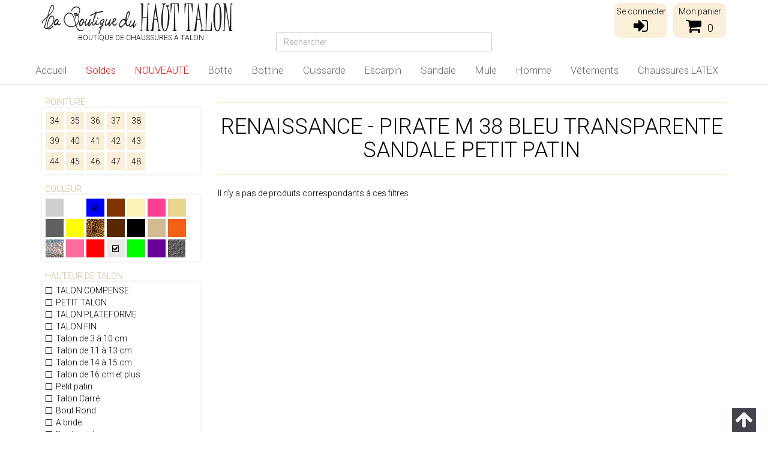

--- FILE ---
content_type: text/html; charset=utf-8
request_url: https://www.laboutiqueduhauttalon.fr/tri/c/1104-renaissance-pirate/1114-m-38/442-bleu/490-transparente/942-sandales-femme-semelle-haute/
body_size: 18399
content:
<!DOCTYPE HTML>
    <!--[if lt IE 7]> <html class="no-js lt-ie9 lt-ie8 lt-ie7" lang="fr-fr"><![endif]-->
    <!--[if IE 7]><html class="no-js lt-ie9 lt-ie8 ie7" lang="fr-fr"><![endif]-->
    <!--[if IE 8]><html class="no-js lt-ie9 ie8" lang="fr-fr"><![endif]-->
    <!--[if gt IE 8]> <html class="no-js ie9" lang="fr-fr"><![endif]-->
    <html lang="fr-fr">
        <head>
            <meta charset="utf-8" />
            <title> Renaissance - Pirate M  38 BLEU TRANSPARENTE Sandale Petit Patin</title>
                                    <meta name="generator" content="PrestaShop" />
            <meta name="robots" content="noindex,follow" />
            <meta name="viewport" content="width=device-width, minimum-scale=0.25, maximum-scale=1.6, initial-scale=1.0" />
            <meta name="apple-mobile-web-app-capable" content="yes" />
            <link rel="icon" type="image/vnd.microsoft.icon" href="/img/favicon.ico?1764691272" />
            <link rel="shortcut icon" type="image/x-icon" href="/img/favicon.ico?1764691272" />
                                                <link rel="stylesheet" href="https://www.laboutiqueduhauttalon.fr/themes/lbdht-bootstrap/cache/v_418_35d975df27a8b402b712a9bc14311096_all.css" type="text/css" media="all" />
                                                        <script type="text/javascript">
var CUSTOMIZE_TEXTFIELD = 1;
var FancyboxI18nClose = 'Fermer';
var FancyboxI18nNext = 'Suivant';
var FancyboxI18nPrev = 'Pr&eacute;c&eacute;dent';
var ajax_allowed = true;
var ajaxsearch = true;
var baseDir = 'https://www.laboutiqueduhauttalon.fr/';
var baseUri = 'https://www.laboutiqueduhauttalon.fr/';
var blocksearch_type = 'top';
var contentOnly = false;
var currency = {"id":1,"name":"Euro","iso_code":"EUR","iso_code_num":"978","sign":"\u20ac","blank":"1","conversion_rate":"1.000000","deleted":"0","format":"2","decimals":"1","active":"1","prefix":"","suffix":" \u20ac","id_shop_list":null,"force_id":false};
var currencyBlank = 1;
var currencyFormat = 2;
var currencyRate = 1;
var currencySign = '€';
var customizationIdMessage = 'Personnalisation';
var delete_txt = 'Supprimer';
var displayList = false;
var freeProductTranslation = 'Offert !';
var freeShippingTranslation = 'Livraison gratuite !';
var generated_date = 1768804232;
var hasDeliveryAddress = false;
var id_lang = 2;
var img_dir = 'https://www.laboutiqueduhauttalon.fr/themes/lbdht-bootstrap/img/';
var instantsearch = true;
var isGuest = 0;
var isLogged = 0;
var isMobile = false;
var lggoogleanalytics_link = 'https://www.laboutiqueduhauttalon.fr/module/lggoogleanalytics/gtag?token=c6747c1b2d36d606112c93a539bd66ac';
var lggoogleanalytics_token = 'c6747c1b2d36d606112c93a539bd66ac';
var page_name = 'category';
var priceDisplayMethod = 0;
var priceDisplayPrecision = 2;
var quickView = false;
var removingLinkText = 'supprimer cet article du panier';
var roundMode = 2;
var search_url = 'https://www.laboutiqueduhauttalon.fr/recherche';
var static_token = 'f4d8c903bdc090178cf1087401b8c7db';
var toBeDetermined = 'À définir';
var token = '97d97150e0725ff356a7a9ed2006f86a';
var usingSecureMode = true;
</script>

                                <script type="text/javascript" src="/js/jquery/jquery-1.11.0.min.js"></script>
                                <script type="text/javascript" src="/js/jquery/jquery-migrate-1.2.1.min.js"></script>
                                <script type="text/javascript" src="/js/jquery/plugins/jquery.easing.js"></script>
                                <script type="text/javascript" src="/js/tools.js"></script>
                                <script type="text/javascript" src="/themes/lbdht-bootstrap/js/global.js"></script>
                                <script type="text/javascript" src="/themes/lbdht-bootstrap/js/autoload/10-bootstrap.min.js"></script>
                                <script type="text/javascript" src="/themes/lbdht-bootstrap/js/autoload/15-jquery.jscroll.min.js"></script>
                                <script type="text/javascript" src="/themes/lbdht-bootstrap/js/autoload/15-jquery.total-storage.min.js"></script>
                                <script type="text/javascript" src="/themes/lbdht-bootstrap/js/autoload/15-jquery.uniform-modified.js"></script>
                                <script type="text/javascript" src="/js/jquery/plugins/fancybox/jquery.fancybox.js"></script>
                                <script type="text/javascript" src="/themes/lbdht-bootstrap/js/modules/blockcart/ajax-cart.js"></script>
                                <script type="text/javascript" src="/js/jquery/plugins/jquery.scrollTo.js"></script>
                                <script type="text/javascript" src="/js/jquery/plugins/jquery.serialScroll.js"></script>
                                <script type="text/javascript" src="/js/jquery/plugins/bxslider/jquery.bxslider.js"></script>
                                <script type="text/javascript" src="/js/jquery/jquery.ias.min.js"></script>
                                <script type="text/javascript" src="/js/jquery/plugins/autocomplete/jquery.autocomplete.js"></script>
                                <script type="text/javascript" src="/themes/lbdht-bootstrap/js/modules/blocksearch/blocksearch.js"></script>
                                <script type="text/javascript" src="/modules/pm_advancedtopmenu/js/pm_advancedtopmenu.js"></script>
                                <script type="text/javascript" src="/themes/lbdht-bootstrap/js/modules/blocknewsletter/blocknewsletter.js"></script>
                                <script type="text/javascript" src="/modules/gsnippetsreviews/views/js/module.js"></script>
                                <script type="text/javascript" src="/modules/gsnippetsreviews/views/js/jquery.star-rating.min.js"></script>
                                <script type="text/javascript" src="/modules/gsnippetsreviews/views/js/init.js"></script>
                                <script type="text/javascript" src="/modules/freedeliverymanager/views/js/freedeliverymanager-carrier.js"></script>
                                <script type="text/javascript" src="/modules/shmu_brand/views/js/shmu_brand.js"></script>
                                <script type="text/javascript" src="/modules/recaptchapro/views/js/front.js"></script>
                                <script type="text/javascript" src="/modules/shmu_style_lbdht/views/js/shmu_style_lbdht.js"></script>
                                <script type="text/javascript" src="/modules/lggoogleanalytics/views/js/front.js"></script>
                                        	<!--[if lt IE 8]>
	<script type="text/javascript" src="https://www.laboutiqueduhauttalon.fr/modules/pm_advancedtopmenu/js/pm_advancedtopmenuiefix.js"></script>
	<![endif]-->
<!-- /MODULE PM_AdvancedTopMenu || Presta-Module.com -->

<script type="text/javascript" data-keepinline="true">
	// instantiate object
	
		var oGsr = {};
		var bt_msgs = {"delay":"Vous n'avez pas rempli un entier l'option d\u00e9calage","fbId":"Vous n'avez pas rempli un entier l'option Facebook app ID","fbsecret":"Vous n'avez pas rempli l'option Facebook secret","reviewDate":"Vous n'avez pas rempli la date de l'avis","title":"Vous n'avez pas rempli le titre","comment":"Vous n'avez pas rempli le commentaire","report":"Vous n'avez pas rempli le commentaire associ\u00e9 \u00e0 l'avis abusif","rating":"Vous n'avez pas s\u00e9lectionn\u00e9 de note pour l'avis","checkreview":"Vous n'avez pas s\u00e9lectionn\u00e9 d'avis","email":"Vous n'avez pas rempli votre adresse e-mail","status":"Vous n'avez pas s\u00e9lectionn\u00e9 de statut","vouchercode":"Vous n'avez pas rempli le code de r\u00e9duction","voucheramount":"Vous avez laiss\u00e9 0 comme valeur pour le bon de r\u00e9duction","voucherminimum":"Le montant minimum n'est pas un num\u00e9rique","vouchermaximum":"La quantit\u00e9 maximum n'est pas un num\u00e9rique","vouchervalidity":"Vous avez laiss\u00e9 0 pour la dur\u00e9e de validit\u00e9","importMatching":"Vous n'avez pas rempli le nombre de colonnes","reviewModerationTxt":{"2":"Vous n'avez pas rempli votre texte juridique pour utiliser une mod\u00e9ration pour la langue Fran\u00e7ais (French). Cliquez sur la liste d\u00e9roulante des langues afin de remplir correctement les champs dans chaque langue"},"reviewModifyTxt":{"2":"Vous n'avez pas rempli votre texte juridique pour utiliser un outil de modification d'avis pour la langue Fran\u00e7ais (French). Cliquez sur la liste d\u00e9roulante des langues afin de remplir correctement les champs dans chaque langue"},"emailTitle":{"2":"Vous n'avez pas rempli le titre ou le texte avec la langue Fran\u00e7ais (French). Cliquez sur la liste d\u00e9roulante des langues afin de remplir correctement les champs dans chaque langue"},"emaillCategory":{"2":"Vous n'avez pas rempli le label de la cat\u00e9gorie avec la langue Fran\u00e7ais (French). Cliquez sur la liste d\u00e9roulante des langues afin de remplir correctement les champs dans chaque langue"},"emaillProduct":{"2":"Vous n'avez pas rempli le label du produit avec la langue Fran\u00e7ais (French). Cliquez sur la liste d\u00e9roulante des langues afin de remplir correctement les champs dans chaque langue"},"emaillSentence":{"2":"Vous n'avez pas rempli la phrase personnalis\u00e9 du corps de tetxe avec la langue Fran\u00e7ais (French). Cliquez sur la liste d\u00e9roulante des langues afin de remplir correctement les champs dans chaque langue"}};
		var bt_sImgUrl = '/modules/gsnippetsreviews/views/img/';
		var bt_sWebService = '/modules/gsnippetsreviews/ws-gsnippetsreviews.php?bt_token=3fdf871f2d73a99a5cc5b70623982830';
		var sGsrModuleName = 'gsr';
		var bt_aFancyReviewForm = {};
		var bt_aFancyReviewTabForm = {};
		var bt_oScrollTo = {};
		bt_oScrollTo.execute = false;
		var bt_oUseSocialButton = {};
		var bt_oActivateReviewTab = {};
		bt_oActivateReviewTab.run = false;
		var bt_oDeactivateReviewTab = {};
		bt_oDeactivateReviewTab.run = false;
		var bt_aReviewReport = new Array();
		var bt_oCallback = {};
		bt_oCallback.run = false;
		var bt_aStarsRating = new Array();
		var bt_oBxSlider = {};
		bt_oBxSlider.run = false;
	
		
		
		

		
		

		
		
		
		
	
</script>

<!-- Facebook Shop Pro - /PS header -->
<meta name="nosto-version" content="3.9.0">
<meta name="nosto-language" content="fr">
<script type="text/javascript">
(function(){var name="nostojs";window[name]=window[name]||function(cb){(window[name].q=window[name].q||[]).push(cb);};})();
</script>
    <script type="text/javascript" src="//connect.nosto.com/include/prestashop-04d1b20c" async></script>
<script type="text/javascript">
    var nostoRecosLoaded = false;
    nostojs(function(api){
        api.listen('postrender', function () {
            nostoRecosLoaded = true;
        });
        var maxTriesForJquery = 60;
        var waitForJQuery = function () {
            if (window.jQuery) {
                var placeSlots = function() {
                    var $center_column = jQuery('#center_column, #content-wrapper');
                    var $hidden_elements = jQuery('.hidden_nosto_element');
                    var slotsMoved = false;
                    if ($center_column.length && $hidden_elements.length) {
                        $hidden_elements.each(function () {
                            var $slot = jQuery(this), nostoId = $slot.data('nosto-id');
                            if (nostoId && !jQuery('#' + nostoId).length) {
                                $slot.attr('id', nostoId);
                                $slot.attr('class', 'nosto_element');
                                if($slot.attr('nosto_insert_position') === 'prepend') {
                                    $slot.prependTo($center_column);
                                } else {
                                    $slot.appendTo($center_column);
                                }
                                slotsMoved = true;
                            }
                        });
                        if (slotsMoved && nostoRecosLoaded) {
                            api.loadRecommendations();
                        }
                    }
                }
                jQuery(document).ready(placeSlots);
            } else if (maxTriesForJquery > 0){
                //jQuery is loaded to the page after nosto scripts on prestashop 1.7
                //wait for it
                maxTriesForJquery--;
                setTimeout(waitForJQuery, 500);
            }
        };
        waitForJQuery();
    });
</script>

<script type="text/javascript">
    
    if (typeof Nosto === "undefined") {
        var Nosto = {};
    }
    
    Nosto.addProductToCart = function (productId, element, quantity) {
        quantity = quantity || 1;
        var productData = {
            "productId": productId
        };
        Nosto.addSkuToCart(productData, element, quantity);
    };

    //Product object must have fields productId and skuId productId: 123, skuId: 321
    Nosto.addSkuToCart = function (product, element, quantity) {
        quantity = quantity || 1;
        if (typeof nostojs !== 'undefined' && typeof element === 'object') {
            var slotId = Nosto.resolveContextSlotId(element);
            if (slotId) {
                nostojs(function (api) {
                    api.recommendedProductAddedToCart(product.productId, slotId);
                });
            }
        }

        //ajaxCart is prestashop object
        if (window.ajaxCart && ajaxCart.add && $('.cart_block').length) {
            try {
                ajaxCart.add(product.productId, product.skuId, true, null, quantity, null);

                return;//done with ajax way
            } catch (e) {
                console.log(e);
            }
        }

        //if ajax way failed, submit a form to add it to cart
        var hiddenFields = {
            "qty": quantity,
            "controller": "cart",
            "id_product": product.productId,
            "ipa": product.skuId,
            "add": 1,
            "token": "f4d8c903bdc090178cf1087401b8c7db"
        };
        Nosto.postAddToCartForm(hiddenFields, "https://www.laboutiqueduhauttalon.fr/panier");
    };

    Nosto.postAddToCartForm = function (data, url) {

        var form = document.createElement("form");
        form.setAttribute("method", "post");
        form.setAttribute("action", url);

        for (var key in data) {
            if (data.hasOwnProperty(key)) {
                var hiddenField = document.createElement("input");
                hiddenField.setAttribute("type", "hidden");
                hiddenField.setAttribute("name", key);
                hiddenField.setAttribute("value", data[key]);
                form.appendChild(hiddenField);
            }
        }

        document.body.appendChild(form);
        form.submit();
    };

    Nosto.resolveContextSlotId = function (element) {
        if (!element) {
            return false;
        }
        var m = 20;
        var n = 0;
        var e = element;
        while (typeof e.parentElement !== "undefined" && e.parentElement) {
            ++n;
            e = e.parentElement;
            if (e.getAttribute('class') === 'nosto_element' && e.getAttribute('id')) {
                return e.getAttribute('id');
            }
            if (n >= m) {
                return false;
            }
        }
        return false;
    }

</script>

<script type="text/javascript">
    nostojs(function(api){
        window.Nosto = window.Nosto || {};
        Nosto.reloadCartTagging = function () {
            if (window.jQuery) {
                jQuery.ajax({
                    url: decodeURIComponent("https%3A%2F%2Fwww.laboutiqueduhauttalon.fr%2Fmodule%2Fnostotagging%2FreloadCart")
                }).done(function (data) {
                    if (jQuery('.nosto_cart').length > 0) {
                        jQuery('.nosto_cart').replaceWith(data);
                    } else {
                        jQuery('body').append(data);
                    }

                    //resend cart tagging and reload recommendations
                    if (typeof nostojs === 'function') {
                        nostojs(function (api) {
                            api.resendCartTagging();
                            api.loadRecommendations();
                        });
                    }
                });
            }
        };

        var maxTry = 60;
        var waitForJQuery = function () {
            if (window.jQuery) {
                //On prestashop 1.7+, use prestashop built-in js object
                if (window.prestashop && prestashop._events && prestashop._events.updateCart) {
                    prestashop.on(
                        'updateCart',
                        function (event) {
                            Nosto.reloadCartTagging();
                        }
                    );
                } else {
                    jQuery(document).ajaxComplete(function (event, xhr, settings) {
                        if (!settings || settings.crossDomain) {
                            return;
                        }
                        //check controller
                        if ((!settings.data || settings.data.indexOf('controller=cart') < 0)
                            && (settings.url.indexOf('controller=cart') < 0)) {
                            return;
                        }

                        //reload cart tagging
                        Nosto.reloadCartTagging();
                    });
                }
            } else if (maxTry > 0){
                //jQuery is loaded to the page after nosto scripts on prestashop 1.7
                //wait for it
                maxTry--;
                setTimeout(waitForJQuery, 500);
            }
        };
        waitForJQuery();
    });

</script>

<!-- Global site tag (gtag.js) - Google Analytics -->
<script type="text/javascript" async src="https://www.googletagmanager.com/gtag/js?id=G-78ZB3ZCXTX "></script>
<script type="text/javascript">
  window.dataLayer = window.dataLayer || [];
  function gtag(){dataLayer.push(arguments);}
  gtag('js', new Date());
  gtag('config', 'G-78ZB3ZCXTX ', {
      });
</script>



<style>
    scalapay-widget {
        all: initial;
        display: block;
    }

    </style>

<script>

    const widgets = [];
    
    function addWidget(productId) {

        const widgetConfig = widgets[productId];
        const positionElement = document.querySelector(widgetConfig['position'])
        if (positionElement?.parentNode?.querySelector(`scalapay-widget[product="${productId}"]`)) {
            return;
        }

        if (widgetConfig["afterWidgetText"]) {
            const postWidgetText = document.createElement('p');
            postWidgetText.setAttribute("class", "scalapay-after-widget-text")
            postWidgetText.innerHTML = widgetConfig["afterWidgetText"];
            positionElement?.insertAdjacentElement('afterend', postWidgetText)
        }

        const widget = document.createElement('scalapay-widget');
        widget.setAttribute('product', productId)
        for (const widgetConfigKey in widgetConfig) {
            if (['afterWidgetText', 'position'].includes(widgetConfigKey)) continue;
            if (widgetConfigKey === 'style') {
                widget.style.cssText = `${widgetConfig[widgetConfigKey]}`;
                continue;
            }
            widget.setAttribute(widgetConfigKey.replace(/[A-Z]/g, letter => `-${letter.toLowerCase()}`), widgetConfig[widgetConfigKey])
        }

        positionElement?.insertAdjacentElement('afterend', widget);

    }

    document.addEventListener("DOMContentLoaded", function () {
        new MutationObserver(() => {
            for (const type in widgets) {
                addWidget(type)
            }
        }).observe(document.querySelector('body'), {subtree: true, childList: true, attributes: false});
    });

</script>

<script src="https://cdn.scalapay.com/widget/scalapay-widget-loader.js?version=v3"
        type="module"></script>

            <link rel="stylesheet" href="https://fonts.googleapis.com/css?family=Roboto:300,500" type="text/css" media="all">
            <!--[if IE 8]>
            <script src="https://oss.maxcdn.com/libs/html5shiv/3.7.0/html5shiv.js"></script>
            <script src="https://oss.maxcdn.com/libs/respond.js/1.3.0/respond.min.js"></script>
            <![endif]-->
        </head>
        <body id="category" class="category show-left-column hide-right-column lang_fr">
                        <div id="page">

                
                <div class="header-container">
                    <header id="header" class="container">
                        <div class="row">
                            <div id="header_logo" class="col-sm-6 col-xs-12">
                                <a href="https://www.laboutiqueduhauttalon.fr/" title="La Boutique du Haut Talon">
                                    <img class="logo img-responsive" src="https://www.laboutiqueduhauttalon.fr/img/la-boutique-du-haut-talon-logo-1442325285.jpg" alt="La Boutique du Haut Talon" width="318" height="52"/>
                                </a>
                                <h1 style="font-weight: 100; font-size: 12px; border:0; padding: 0; margin: 0 0 0 60px; text-align: left;">Boutique de chaussures à talon</h1>
                            </div>

                            <div class="hook_displayNav col-sm-6 col-xs-12">
                                <div class="header_cart">
                                    <a href="https://www.laboutiqueduhauttalon.fr/commande?content_only=1" title="Mon panier" rel="nofollow">
                                        <span>Mon panier</span>
                                        <i class="icon-shopping-cart"></i><span class="ajax_cart_quantity">0</span>
                                    </a>
                                </div>

                                <script type="text/javascript">
                                    $(document).ready(function(){
                                        $('.header_cart a').fancybox({
                                            'hideOnContentClick': true,
                                            'openEffect'	: 'elastic',
                                            'closeEffect'	: 'elastic',
                                            type: 'iframe'
                                        });
                                    });
                                </script>

                                    <div class="header_user_info_login" ps_module="blockuserinfo">
        <a href="https://www.laboutiqueduhauttalon.fr/authentification" title="Se connecter" rel="nofollow">
            <span>Se connecter</span>
            <i class="icon-sign-in"></i>
        </a>
    </div>

                            </div>

                            
                            <div class="hook_top col-xs-12">
                                <div style="display: none;" class="col-sm-4 clearfix" ps_module="blockcart">
	<div class="shopping_cart">
		<a href="https://www.laboutiqueduhauttalon.fr/commande" title="Voir mon panier" rel="nofollow">
			<b>Panier</b>
			<span class="ajax_cart_quantity unvisible">0</span>
			<span class="ajax_cart_product_txt unvisible">Produit</span>
			<span class="ajax_cart_product_txt_s unvisible">Produits</span>
			<span class="ajax_cart_total unvisible">
							</span>
			<span class="ajax_cart_no_product">(vide)</span>
					</a>
					<div class="cart_block block exclusive">
				<div class="block_content">
					<!-- block list of products -->
					<div class="cart_block_list">
												<p class="cart_block_no_products">
							Aucun produit
						</p>
												<div class="cart-prices">
							<div class="cart-prices-line first-line">
								<span class="price cart_block_shipping_cost ajax_cart_shipping_cost unvisible">
																			 À définir																	</span>
								<span class="unvisible">
									Livraison
								</span>
							</div>
																					<div class="cart-prices-line last-line">
								<span class="price cart_block_total ajax_block_cart_total">0,00 €</span>
								<span>Total</span>
							</div>
													</div>
						<p class="cart-buttons">
							<a id="button_order_cart" class="btn btn-default button button-small" href="https://www.laboutiqueduhauttalon.fr/commande" title="Commander" rel="nofollow">
								<span>
									Commander<i class="icon-chevron-right right"></i>
								</span>
							</a>
						</p>
					</div>
				</div>
			</div><!-- .cart_block -->
			</div>
</div>

	<div id="layer_cart">
		<div class="clearfix">
			<div class="layer_cart_product col-xs-12 col-md-6">
				<span class="cross" title="Fermer la fenêtre"></span>
				<h2>
					<i class="icon-check"></i>Produit ajouté au panier avec succès
				</h2>
				<div class="product-image-container layer_cart_img">
				</div>
				<div class="layer_cart_product_info">
					<span id="layer_cart_product_title" class="product-name"></span>
					<span id="layer_cart_product_attributes"></span>
					<div>
						<strong class="dark">Quantité</strong>
						<span id="layer_cart_product_quantity"></span>
					</div>
					<div>
						<strong class="dark">Total</strong>
						<span id="layer_cart_product_price"></span>
					</div>
				</div>
			</div>
			<div class="layer_cart_cart col-xs-12 col-md-6">
				<h2>
					<!-- Plural Case [both cases are needed because page may be updated in Javascript] -->
					<span class="ajax_cart_product_txt_s  unvisible">
						Il y a <span class="ajax_cart_quantity">0</span> produits dans votre panier.
					</span>
					<!-- Singular Case [both cases are needed because page may be updated in Javascript] -->
					<span class="ajax_cart_product_txt ">
						Il y a 1 produit dans votre panier.
					</span>
				</h2>

				<div class="layer_cart_row">
					<strong class="dark">
						Total produits
																					TTC
																		</strong>
					<span class="ajax_block_products_total">
											</span>
				</div>

								<div class="layer_cart_row">
					<strong class="dark unvisible">
						Frais de port&nbsp;TTC					</strong>
					<span class="ajax_cart_shipping_cost unvisible">
													 À définir											</span>
				</div>
								<div class="layer_cart_row">
					<strong class="dark">
						Total
																					TTC
																		</strong>
					<span class="ajax_block_cart_total">
											</span>
				</div>
				<div class="button-container">
					<span class="continue btn btn-default button exclusive-medium" title="Continuer mes achats">
						<span>
							<i class="icon-chevron-left left"></i>Continuer mes achats
						</span>
					</span>
					<a class="btn btn-default button button-medium"	href="https://www.laboutiqueduhauttalon.fr/commande" title="Commander" rel="nofollow">
						<span>
							Commander<i class="icon-chevron-right right"></i>
						</span>
					</a>
				</div>
			</div>
		</div>
		<div class="crossseling"></div>
	</div> <!-- #layer_cart -->
	<div class="layer_cart_overlay"></div>


<script type="text/javascript">
    $(document).ready(function() {
        $('.ajax_cart_quantity').html(0);
    });
</script>
<!-- Block search module TOP -->
<div id="search_block_top" class="col-sm-4 clearfix">
	<form id="searchbox" method="get" action="//www.laboutiqueduhauttalon.fr/recherche" >
		<input type="hidden" name="controller" value="search" />
		<input type="hidden" name="orderby" value="position" />
		<input type="hidden" name="orderway" value="desc" />
		<input class="search_query form-control" type="text" id="search_query_top" name="search_query" placeholder="Rechercher" value="" />
	</form>
</div>
<!-- /Block search module TOP --><div class="notranslate" style="display:none">  <span class="nosto_page_type" style="display:none">notfound</span>
</div><div class="notranslate" style="display:none">  <span class="nosto_cart" style="display:none">
  </span>
</div>
<div class="nosto_element" id="nosto-page-top"></div>
<div class="hidden_nosto_element" data-nosto-id="notfound-nosto-1" nosto_insert_position="append"></div><div class="hidden_nosto_element" data-nosto-id="notfound-nosto-2" nosto_insert_position="append"></div><div class="hidden_nosto_element" data-nosto-id="notfound-nosto-3" nosto_insert_position="append"></div><!-- MODULE PM_AdvancedTopMenu || Presta-Module.com -->
<div id="adtm_menu" data-open-method="1">
<div id="adtm_menu_inner" class="clearfix advtm_open_on_hover">
<ul id="menu">
	<li class="li-niveau1 advtm_menu_toggle">
		<a class="a-niveau1 adtm_toggle_menu_button"><span class="advtm_menu_span adtm_toggle_menu_button_text">Menu</span></a>
	</li>



<li class="li-niveau1 advtm_menu_5 menuHaveNoMobileSubMenu"><a href="https://www.laboutiqueduhauttalon.fr" title="Accueil"  class=" a-niveau1" ><span class="advtm_menu_span advtm_menu_span_5">Accueil</span></a></li>



					<li class="li-niveau1 advtm_menu_15 sub"><a href="https://www.laboutiqueduhauttalon.fr/657-les-promotions" title="Soldes" target="_self" class=" a-niveau1" ><span class="advtm_menu_span advtm_menu_span_15">Soldes</span><!--[if gte IE 7]><!--></a><!--<![endif]-->
<!--[if lte IE 6]><table><tr><td><![endif]-->
	<div class="adtm_sub">
				<table class="columnWrapTable"><tr>
															<td class="adtm_column_wrap_td advtm_column_wrap_td_48">
				<div class="adtm_column_wrap advtm_column_wrap_48">
								<div class="adtm_column_wrap_sizer">&nbsp;</div>
																																					<div class="adtm_column adtm_column_281">
													<span class="column_wrap_title"><a href="https://www.laboutiqueduhauttalon.fr/658-bon-plan-chaussures-femme" title="Soldes Chaussures"  class="" >Soldes Chaussures</a></span>																										</div>
											
												</div>
				</td>
																		<td class="adtm_column_wrap_td advtm_column_wrap_td_49">
				<div class="adtm_column_wrap advtm_column_wrap_49">
								<div class="adtm_column_wrap_sizer">&nbsp;</div>
																																					<div class="adtm_column adtm_column_282">
													<span class="column_wrap_title"><a href="https://www.laboutiqueduhauttalon.fr/1124-promotions-vetements" title="Soldes V&ecirc;tements"  class="" >Soldes V&ecirc;tements</a></span>																										</div>
											
												</div>
				</td>
							</tr></table>
			</div>
<!--[if lte IE 6]></td></tr></table></a><![endif]-->
</li>



<li class="li-niveau1 advtm_menu_17 menuHaveNoMobileSubMenu"><a href="https://www.laboutiqueduhauttalon.fr/389-nouveautes-chaussures-femmes" title="NOUVEAUT&Eacute;" target="_self" class=" a-niveau1"  data-type="category" data-id="389"><span class="advtm_menu_span advtm_menu_span_17">NOUVEAUT&Eacute;</span></a></li>



					<li class="li-niveau1 advtm_menu_11 sub"><a href="https://www.laboutiqueduhauttalon.fr/7-bottes-femme" title="Botte"  class=" a-niveau1"  data-type="category" data-id="7"><span class="advtm_menu_span advtm_menu_span_11">Botte</span><!--[if gte IE 7]><!--></a><!--<![endif]-->
<!--[if lte IE 6]><table><tr><td><![endif]-->
	<div class="adtm_sub">
				<table class="columnWrapTable"><tr>
															<td class="adtm_column_wrap_td advtm_column_wrap_td_24">
				<div class="adtm_column_wrap advtm_column_wrap_24">
								<div class="adtm_column_wrap_sizer">&nbsp;</div>
																																					<div class="adtm_column adtm_column_45">
													<span class="column_wrap_title"><a href="https://www.laboutiqueduhauttalon.fr/13-bottes-femmes-haut-talon" title="Bottes haut talon"  class=""  data-type="category" data-id="13">Bottes haut talon</a></span>																						<ul class="adtm_elements adtm_elements_45">
																																													<li class=""><a href="http://www.laboutiqueduhauttalon.fr/979-bottes-classiques-femme" title="Botte Classique"  class="" >Botte Classique</a></li>
																																																						<li class=""><a href="http://www.laboutiqueduhauttalon.fr/980-bottes-bout-pointu" title="Botte Bout Pointu"  class="" >Botte Bout Pointu</a></li>
																																																						<li class=""><a href="http://www.laboutiqueduhauttalon.fr/978-bottes-a-lacets-femme" title="Botte &agrave; Lacet"  class="" >Botte &agrave; Lacet</a></li>
																																																						<li class=""><a href="http://www.laboutiqueduhauttalon.fr/982-bottes-talon-vertigineux" title="Botte Talon Extr&ecirc;me"  class="" >Botte Talon Extr&ecirc;me</a></li>
																									</ul>
																			</div>
											
																																					<div class="adtm_column adtm_column_49">
													<span class="column_wrap_title"><a href="https://www.laboutiqueduhauttalon.fr/768-bottes-compensees" title="Bottes compens&eacute;es"  class=""  data-type="category" data-id="768">Bottes compens&eacute;es</a></span>																										</div>
											
												</div>
				</td>
																		<td class="adtm_column_wrap_td advtm_column_wrap_td_27">
				<div class="adtm_column_wrap advtm_column_wrap_27">
								<div class="adtm_column_wrap_sizer">&nbsp;</div>
																																					<div class="adtm_column adtm_column_47">
													<span class="column_wrap_title"><a href="https://www.laboutiqueduhauttalon.fr/44-bottes-gothiques" title="Bottes plateforme "  class=""  data-type="category" data-id="44">Bottes plateforme </a></span>																						<ul class="adtm_elements adtm_elements_47">
																																													<li class=""><a href="http://www.laboutiqueduhauttalon.fr/987-bottes-plateforme-classique" title="Botte Classique"  class="" >Botte Classique</a></li>
																																																						<li class=""><a href="http://www.laboutiqueduhauttalon.fr/988-bottes-plateforme-a-lacets" title="Botte &agrave; Lacet"  class="" >Botte &agrave; Lacet</a></li>
																																																						<li class=""><a href="http://www.laboutiqueduhauttalon.fr/990-bottes-gothiques-femme" title="Botte Gothique"  class="" >Botte Gothique</a></li>
																																																						<li class=""><a href="http://www.laboutiqueduhauttalon.fr/991-bottes-bout-ouvert" title="Botte Bout Ouvert"  class="" >Botte Bout Ouvert</a></li>
																									</ul>
																			</div>
											
																																					<div class="adtm_column adtm_column_48">
													<span class="column_wrap_title"><a href="https://www.laboutiqueduhauttalon.fr/757-bottes-mollet-large" title="Bottes Taille XL"  class=""  data-type="category" data-id="757">Bottes Taille XL</a></span>																										</div>
											
												</div>
				</td>
																		<td class="adtm_column_wrap_td advtm_column_wrap_td_28">
				<div class="adtm_column_wrap advtm_column_wrap_28">
								<div class="adtm_column_wrap_sizer">&nbsp;</div>
																																					<div class="adtm_column adtm_column_46">
													<span class="column_wrap_title"><a href="https://www.laboutiqueduhauttalon.fr/12-bottes-petit-prix" title="Bottes petit talon"  class=""  data-type="category" data-id="12">Bottes petit talon</a></span>																						<ul class="adtm_elements adtm_elements_46">
																																													<li class=""><a href="http://www.laboutiqueduhauttalon.fr/985-bottes-plates-femme" title="Botte Classique"  class="" >Botte Classique</a></li>
																																																						<li class=""><a href="https://www.laboutiqueduhauttalon.fr/984-bottes-vintage-retro" title="Botte Talon Carr&eacute;"  class=""  data-type="category" data-id="984">Botte Talon Carr&eacute;</a></li>
																																																						<li class=""><a href="https://www.laboutiqueduhauttalon.fr/983-bottes-plates-a-lacets" title="Botte &agrave; lacet"  class=""  data-type="category" data-id="983">Botte &agrave; lacet</a></li>
																																																						<li class=""><a href="http://www.laboutiqueduhauttalon.fr/986-bottes-homme" title="Bottes pour Homme"  class="" >Bottes pour Homme</a></li>
																									</ul>
																			</div>
											
																																					<div class="adtm_column adtm_column_315">
													<span class="column_wrap_title"><a href="https://www.laboutiqueduhauttalon.fr/1139-chaussures-latex" title="Chaussure en Latex"  class=""  data-type="category" data-id="1139">Chaussure en Latex</a></span>																										</div>
											
												</div>
				</td>
							</tr></table>
			</div>
<!--[if lte IE 6]></td></tr></table></a><![endif]-->
</li>



					<li class="li-niveau1 advtm_menu_12 sub"><a href="https://www.laboutiqueduhauttalon.fr/8-bottines-femme" title="Bottine"  class=" a-niveau1"  data-type="category" data-id="8"><span class="advtm_menu_span advtm_menu_span_12">Bottine</span><!--[if gte IE 7]><!--></a><!--<![endif]-->
<!--[if lte IE 6]><table><tr><td><![endif]-->
	<div class="adtm_sub">
				<table class="columnWrapTable"><tr>
															<td class="adtm_column_wrap_td advtm_column_wrap_td_29">
				<div class="adtm_column_wrap advtm_column_wrap_29">
								<div class="adtm_column_wrap_sizer">&nbsp;</div>
																																					<div class="adtm_column adtm_column_53">
													<span class="column_wrap_title"><a href="https://www.laboutiqueduhauttalon.fr/43-bottines-haut-talon-aiguille" title="Bottines haut talon"  class=""  data-type="category" data-id="43">Bottines haut talon</a></span>																						<ul class="adtm_elements adtm_elements_53">
																																													<li class=""><a href="http://www.laboutiqueduhauttalon.fr/1001-bottines-boots-bout-pointu" title="Bottine Bout Pointu"  class="" >Bottine Bout Pointu</a></li>
																																																						<li class=""><a href="http://www.laboutiqueduhauttalon.fr/1003-bottines-en-dentelle" title="Bottine en Dentelle"  class="" >Bottine en Dentelle</a></li>
																																																						<li class=""><a href="http://www.laboutiqueduhauttalon.fr/1002-bottines-classiques-femme" title="Bottine Classique"  class="" >Bottine Classique</a></li>
																																																						<li class=""><a href="http://www.laboutiqueduhauttalon.fr/1000-bottines-a-lacets" title="Bottine &agrave; Lacet"  class="" >Bottine &agrave; Lacet</a></li>
																									</ul>
																			</div>
											
																																					<div class="adtm_column adtm_column_57">
													<span class="column_wrap_title"><a href="https://www.laboutiqueduhauttalon.fr/767-bottines-compensees" title="Bottines compens&eacute;es"  class=""  data-type="category" data-id="767">Bottines compens&eacute;es</a></span>																										</div>
											
												</div>
				</td>
																		<td class="adtm_column_wrap_td advtm_column_wrap_td_30">
				<div class="adtm_column_wrap advtm_column_wrap_30">
								<div class="adtm_column_wrap_sizer">&nbsp;</div>
																																					<div class="adtm_column adtm_column_54">
													<span class="column_wrap_title"><a href="https://www.laboutiqueduhauttalon.fr/760-bottines-petit-talon" title="Bottines petit talon"  class=""  data-type="category" data-id="760">Bottines petit talon</a></span>																						<ul class="adtm_elements adtm_elements_54">
																																													<li class=""><a href="http://www.laboutiqueduhauttalon.fr/1006-bottines-victoriennes" title="Bottine Talon Victorian"  class="" >Bottine Talon Victorian</a></li>
																																																						<li class=""><a href="http://www.laboutiqueduhauttalon.fr/1075-bottine-bout-rond" title="Bottine &agrave; bout rond"  class="" >Bottine &agrave; bout rond</a></li>
																																																						<li class=""><a href="http://www.laboutiqueduhauttalon.fr/1005-bottines-mariage-dentelle" title="Bottine en Dentelle"  class="" >Bottine en Dentelle</a></li>
																																																						<li class=""><a href="http://www.laboutiqueduhauttalon.fr/1004-bottines-classiques" title="Bottine Classique"  class="" >Bottine Classique</a></li>
																									</ul>
																			</div>
											
												</div>
				</td>
																		<td class="adtm_column_wrap_td advtm_column_wrap_td_34">
				<div class="adtm_column_wrap advtm_column_wrap_34">
								<div class="adtm_column_wrap_sizer">&nbsp;</div>
																																					<div class="adtm_column adtm_column_55">
													<span class="column_wrap_title"><a href="https://www.laboutiqueduhauttalon.fr/42-bottines-platerforme" title="Bottines plateforme "  class=""  data-type="category" data-id="42">Bottines plateforme </a></span>																						<ul class="adtm_elements adtm_elements_55">
																																													<li class=""><a href="http://www.laboutiqueduhauttalon.fr/1007-bottines-plateforme-femme" title="Bottine Talon Fin"  class="" >Bottine Talon Fin</a></li>
																																																						<li class=""><a href="http://www.laboutiqueduhauttalon.fr/1009-bottines-de-soiree" title="Bottine de Soir&eacute;e"  class="" >Bottine de Soir&eacute;e</a></li>
																																																						<li class=""><a href="http://www.laboutiqueduhauttalon.fr/1011-bottines-plateforme-a-lacets" title="Bottine &agrave; Lacet"  class="" >Bottine &agrave; Lacet</a></li>
																																																						<li class=""><a href="http://www.laboutiqueduhauttalon.fr/1008-bottines-gothiques" title="Bottine Talon Carr&eacute;"  class="" >Bottine Talon Carr&eacute;</a></li>
																																																						<li class=""><a href="http://www.laboutiqueduhauttalon.fr/1010-bottines-boots-bout-ouvert" title="Bottine Bout Ouvert"  class="" >Bottine Bout Ouvert</a></li>
																									</ul>
																			</div>
											
																																					<div class="adtm_column adtm_column_316">
													<span class="column_wrap_title"><a href="https://www.laboutiqueduhauttalon.fr/1139-chaussures-latex" title="Chaussure en Latex"  class=""  data-type="category" data-id="1139">Chaussure en Latex</a></span>																										</div>
											
												</div>
				</td>
							</tr></table>
			</div>
<!--[if lte IE 6]></td></tr></table></a><![endif]-->
</li>



					<li class="li-niveau1 advtm_menu_13 sub"><a href="https://www.laboutiqueduhauttalon.fr/10-cuissardes-talon-aiguille" title="Cuissarde"  class=" a-niveau1"  data-type="category" data-id="10"><span class="advtm_menu_span advtm_menu_span_13">Cuissarde</span><!--[if gte IE 7]><!--></a><!--<![endif]-->
<!--[if lte IE 6]><table><tr><td><![endif]-->
	<div class="adtm_sub">
				<table class="columnWrapTable"><tr>
															<td class="adtm_column_wrap_td advtm_column_wrap_td_37">
				<div class="adtm_column_wrap advtm_column_wrap_37">
								<div class="adtm_column_wrap_sizer">&nbsp;</div>
																																					<div class="adtm_column adtm_column_62">
													<span class="column_wrap_title"><a href="https://www.laboutiqueduhauttalon.fr/782-bottes-cuissardes-talon-fin" title="Cuissardes talon fin"  class=""  data-type="category" data-id="782">Cuissardes talon fin</a></span>																						<ul class="adtm_elements adtm_elements_62">
																																													<li class=""><a href="http://www.laboutiqueduhauttalon.fr/1020-cuissardes-femme-sexy" title="Cuissardes Forme Classique"  class="" >Cuissardes Forme Classique</a></li>
																																																						<li class=""><a href="http://www.laboutiqueduhauttalon.fr/1021-cuissardes-a-lacets" title="Cuissarde &agrave; Lacet"  class="" >Cuissarde &agrave; Lacet</a></li>
																																																						<li class=""><a href="http://www.laboutiqueduhauttalon.fr/1077-cuissardes-vernies" title="Cuissarde vernie"  class="" >Cuissarde vernie</a></li>
																																																						<li class=""><a href="http://www.laboutiqueduhauttalon.fr/1078-cuissarde-mat" title="Cuissarde mat"  class="" >Cuissarde mat</a></li>
																									</ul>
																			</div>
											
												</div>
				</td>
																		<td class="adtm_column_wrap_td advtm_column_wrap_td_40">
				<div class="adtm_column_wrap advtm_column_wrap_40">
								<div class="adtm_column_wrap_sizer">&nbsp;</div>
																																					<div class="adtm_column adtm_column_63">
													<span class="column_wrap_title"><a href="https://www.laboutiqueduhauttalon.fr/783-bottes-cuissardes-plateforme" title="Cuissardes plateforme"  class=""  data-type="category" data-id="783">Cuissardes plateforme</a></span>																						<ul class="adtm_elements adtm_elements_63">
																																													<li class=""><a href="http://www.laboutiqueduhauttalon.fr/1022-cuissardes-gothiques" title="Cuissarde Talon Gothique"  class="" >Cuissarde Talon Gothique</a></li>
																																																						<li class=""><a href="https://www.laboutiqueduhauttalon.fr/1023-cuissardes-femme" title="Cuissarde Talon Fin"  class=""  data-type="category" data-id="1023">Cuissarde Talon Fin</a></li>
																																																						<li class=""><a href="http://www.laboutiqueduhauttalon.fr/1024-cuissardes-plateforme-a-lacets" title="Cuissardes a Lacet"  class="" >Cuissardes a Lacet</a></li>
																																																						<li class=""><a href="http://www.laboutiqueduhauttalon.fr/1076-cuissardes-a-sangles" title="Cuissarde &agrave; sangles"  class="" >Cuissarde &agrave; sangles</a></li>
																									</ul>
																			</div>
											
												</div>
				</td>
																		<td class="adtm_column_wrap_td advtm_column_wrap_td_41">
				<div class="adtm_column_wrap advtm_column_wrap_41">
								<div class="adtm_column_wrap_sizer">&nbsp;</div>
																																					<div class="adtm_column adtm_column_61">
													<span class="column_wrap_title"><a href="https://www.laboutiqueduhauttalon.fr/1019-cuissardes-petit-talon" title="Cuissardes Petit Talon"  class=""  data-type="category" data-id="1019">Cuissardes Petit Talon</a></span>																										</div>
											
																																					<div class="adtm_column adtm_column_64">
													<span class="column_wrap_title"><a href="https://www.laboutiqueduhauttalon.fr/784-bottes-cuissardes-homme" title="Cuissardes homme"  class=""  data-type="category" data-id="784">Cuissardes homme</a></span>																										</div>
											
																																					<div class="adtm_column adtm_column_65">
													<span class="column_wrap_title"><a href="https://www.laboutiqueduhauttalon.fr/785-bottes-cuissardes-mollet-large" title="Cuissardes Taille XL"  class=""  data-type="category" data-id="785">Cuissardes Taille XL</a></span>																										</div>
											
																																					<div class="adtm_column adtm_column_317">
													<span class="column_wrap_title"><a href="https://www.laboutiqueduhauttalon.fr/1139-chaussures-latex" title="Chaussure en Latex"  class=""  data-type="category" data-id="1139">Chaussure en Latex</a></span>																										</div>
											
												</div>
				</td>
							</tr></table>
			</div>
<!--[if lte IE 6]></td></tr></table></a><![endif]-->
</li>



					<li class="li-niveau1 advtm_menu_6 sub"><a href="https://www.laboutiqueduhauttalon.fr/5-escarpin" title="Escarpin"  class=" a-niveau1"  data-type="category" data-id="5"><span class="advtm_menu_span advtm_menu_span_6">Escarpin</span><!--[if gte IE 7]><!--></a><!--<![endif]-->
<!--[if lte IE 6]><table><tr><td><![endif]-->
	<div class="adtm_sub">
				<table class="columnWrapTable"><tr>
															<td class="adtm_column_wrap_td advtm_column_wrap_td_9">
				<div class="adtm_column_wrap advtm_column_wrap_9">
								<div class="adtm_column_wrap_sizer">&nbsp;</div>
																																					<div class="adtm_column adtm_column_13">
													<span class="column_wrap_title"><a href="https://www.laboutiqueduhauttalon.fr/763-chaussures-escarpins-petit-talon" title="Escarpins petit talon"  class=""  data-type="category" data-id="763">Escarpins petit talon</a></span>																						<ul class="adtm_elements adtm_elements_13">
																																													<li class=""><a href="http://www.laboutiqueduhauttalon.fr/959-escarpins-avec-sangles" title="A bride"  class="" >A bride</a></li>
																																																						<li class=""><a href="http://www.laboutiqueduhauttalon.fr/961-escarpins-bouts-pointus-femme" title="Bout Pointu"  class="" >Bout Pointu</a></li>
																																																						<li class=""><a href="http://www.laboutiqueduhauttalon.fr/960-escarpin-bout-arrondi" title="Bout Rond"  class="" >Bout Rond</a></li>
																																																						<li class=""><a href="http://www.laboutiqueduhauttalon.fr/1082-escarpin-talon-plat" title="Talon plat"  class="" >Talon plat</a></li>
																																																						<li class=""><a href="http://www.laboutiqueduhauttalon.fr/958-escarpins-pinup-vintage" title="Pinup"  class="" >Pinup</a></li>
																									</ul>
																			</div>
											
																																					<div class="adtm_column adtm_column_14">
													<span class="column_wrap_title"><a href="https://www.laboutiqueduhauttalon.fr/764-escarpins-plateforme" title="Escarpins plateforme"  class=""  data-type="category" data-id="764">Escarpins plateforme</a></span>																						<ul class="adtm_elements adtm_elements_14">
																																													<li class=""><a href="http://www.laboutiqueduhauttalon.fr/1066-escarpin-plateforme-bout-rond-a-bride" title="Bout rond &agrave; bride"  class="" >Bout rond &agrave; bride</a></li>
																																																						<li class=""><a href="http://www.laboutiqueduhauttalon.fr/1065-escarpin-plateforme-talon-fin-a-bride" title="Talon fin &agrave; bride"  class="" >Talon fin &agrave; bride</a></li>
																																																						<li class=""><a href="http://www.laboutiqueduhauttalon.fr/1064-escarpin-plateforme-et-talon-carre" title="Talon carr&eacute;"  class="" >Talon carr&eacute;</a></li>
																																																						<li class=""><a href="http://www.laboutiqueduhauttalon.fr/1063-escarpin-plateforme-et-talon-fin" title="Talon fin"  class="" >Talon fin</a></li>
																																																						<li class=""><a href="https://www.laboutiqueduhauttalon.fr/1098-escarpins-plateforme-pin-up" title="Pinup"  class="" >Pinup</a></li>
																									</ul>
																			</div>
											
												</div>
				</td>
																		<td class="adtm_column_wrap_td advtm_column_wrap_td_11">
				<div class="adtm_column_wrap advtm_column_wrap_11">
								<div class="adtm_column_wrap_sizer">&nbsp;</div>
																																					<div class="adtm_column adtm_column_220">
													<span class="column_wrap_title"><a href="https://www.laboutiqueduhauttalon.fr/1062-escarpin-talon-10-cm-et-moins" title="Escarpins 10 cm et moins"  class=""  data-type="category" data-id="1062">Escarpins 10 cm et moins</a></span>																						<ul class="adtm_elements adtm_elements_220">
																																													<li class=""><a href="https://www.laboutiqueduhauttalon.fr/1101-escarpin-10cm-et-moins-bout-pointu" title="Bout pointu"  class="" >Bout pointu</a></li>
																																																						<li class=""><a href="https://www.laboutiqueduhauttalon.fr/1102-escarpin-10cm-et-moins-bout-rond" title="Bout rond"  class="" >Bout rond</a></li>
																																																						<li class=""><a href="https://www.laboutiqueduhauttalon.fr/1099-escarpins-a-bride-talon-10cm-et-moins" title="A bride"  class="" >A bride</a></li>
																																																						<li class=""><a href="https://www.laboutiqueduhauttalon.fr/1100-escarpin-pin-up-talon-de-10cm-et-moins" title="Pin-Up"  class="" >Pin-Up</a></li>
																									</ul>
																			</div>
											
																																					<div class="adtm_column adtm_column_176">
													<span class="column_wrap_title"><a href="http://www.laboutiqueduhauttalon.fr/1083-escarpins-a-paillettes" title="Escarpins &agrave; paillettes"  class="" >Escarpins &agrave; paillettes</a></span>																						<ul class="adtm_elements adtm_elements_176">
																																													<li class=""><a href="http://www.laboutiqueduhauttalon.fr/1085-escarpins-paillettes-plateforme" title="Escarpins Plateforme"  class="" >Escarpins Plateforme</a></li>
																																																						<li class=""><a href="http://www.laboutiqueduhauttalon.fr/1086-escarpins-paillettes-talon-fin" title="Escarpins talon fin"  class="" >Escarpins talon fin</a></li>
																																																						<li class=""><a href="http://www.laboutiqueduhauttalon.fr/1084-escarpins-paillettes-a-bride" title="Escarpins &agrave; bride"  class="" >Escarpins &agrave; bride</a></li>
																									</ul>
																			</div>
											
																																					<div class="adtm_column adtm_column_219">
													<span class="column_wrap_title"><a href="https://www.laboutiqueduhauttalon.fr/1061-escarpin-bout-pointu-talon-extreme" title="Escarpins Talon Extr&ecirc;me"  class="" >Escarpins Talon Extr&ecirc;me</a></span>																										</div>
											
																																					<div class="adtm_column adtm_column_16">
													<span class="column_wrap_title"><a href="https://www.laboutiqueduhauttalon.fr/766-escarpins-pied-large" title="Escarpins Taille XL"  class=""  data-type="category" data-id="766">Escarpins Taille XL</a></span>																										</div>
											
												</div>
				</td>
																		<td class="adtm_column_wrap_td advtm_column_wrap_td_99">
				<div class="adtm_column_wrap advtm_column_wrap_99">
								<div class="adtm_column_wrap_sizer">&nbsp;</div>
																																					<div class="adtm_column adtm_column_12">
													<span class="column_wrap_title"><a href="https://www.laboutiqueduhauttalon.fr/762-escarpins-haut-talon" title="Escarpins haut talon"  class=""  data-type="category" data-id="762">Escarpins haut talon</a></span>																						<ul class="adtm_elements adtm_elements_12">
																																													<li class=""><a href="http://www.laboutiqueduhauttalon.fr/1060-escarpin-a-bride-coup-de-pied" title="A bride coup de pied"  class="" >A bride coup de pied</a></li>
																																																						<li class=""><a href="http://www.laboutiqueduhauttalon.fr/1059-escarpin-a-bride-cheville" title="A bride cheville"  class="" >A bride cheville</a></li>
																																																						<li class=""><a href="http://www.laboutiqueduhauttalon.fr/956-escarpins-bout-pointu" title="Bout Pointu"  class="" >Bout Pointu</a></li>
																																																						<li class=""><a href="http://www.laboutiqueduhauttalon.fr/957-escarpins-bout-rond" title="Bout Rond"  class="" >Bout Rond</a></li>
																																																						<li class=""><a href="http://www.laboutiqueduhauttalon.fr/928-escarpins-bout-ouvert" title="Bout Ouvert"  class="" >Bout Ouvert</a></li>
																																																						<li class=""><a href="http://www.laboutiqueduhauttalon.fr/930-escarpins-pinup" title="Pinup"  class="" >Pinup</a></li>
																																																						<li class=""><a href="http://www.laboutiqueduhauttalon.fr/929-escarpins-a-lacets" title="Salom&eacute;"  class="" >Salom&eacute;</a></li>
																									</ul>
																			</div>
											
																																					<div class="adtm_column adtm_column_15">
													<span class="column_wrap_title"><a href="https://www.laboutiqueduhauttalon.fr/765-escarpins-compenses" title="Escarpins compens&eacute;s"  class=""  data-type="category" data-id="765">Escarpins compens&eacute;s</a></span>																						<ul class="adtm_elements adtm_elements_15">
																																													<li class=""><a href="http://www.laboutiqueduhauttalon.fr/966-escarpins-compense-bout-rond" title="Escarpin Bout rond"  class="" >Escarpin Bout rond</a></li>
																																																						<li class=""><a href="http://www.laboutiqueduhauttalon.fr/1079-escarpin-gothique" title="Escarpin gothique"  class="" >Escarpin gothique</a></li>
																																																						<li class=""><a href="http://www.laboutiqueduhauttalon.fr/967-escarpins-compense-a-bride" title="Escarpin &agrave; Bride"  class="" >Escarpin &agrave; Bride</a></li>
																									</ul>
																			</div>
											
																																					<div class="adtm_column adtm_column_318">
													<span class="column_wrap_title"><a href="https://www.laboutiqueduhauttalon.fr/1139-chaussures-latex" title="Chaussure en Latex"  class=""  data-type="category" data-id="1139">Chaussure en Latex</a></span>																										</div>
											
												</div>
				</td>
							</tr></table>
			</div>
<!--[if lte IE 6]></td></tr></table></a><![endif]-->
</li>



					<li class="li-niveau1 advtm_menu_2 sub"><a href="https://www.laboutiqueduhauttalon.fr/284-chaussures-femmes-sandales" title="Sandale" target="_self" class=" a-niveau1"  data-type="category" data-id="284"><span class="advtm_menu_span advtm_menu_span_2">Sandale</span><!--[if gte IE 7]><!--></a><!--<![endif]-->
<!--[if lte IE 6]><table><tr><td><![endif]-->
	<div class="adtm_sub">
				<table class="columnWrapTable"><tr>
															<td class="adtm_column_wrap_td advtm_column_wrap_td_2">
				<div class="adtm_column_wrap advtm_column_wrap_2">
								<div class="adtm_column_wrap_sizer">&nbsp;</div>
																																					<div class="adtm_column adtm_column_2">
													<span class="column_wrap_title"><a href="https://www.laboutiqueduhauttalon.fr/769-sandales-haut-talon" title="Sandales haut talon"  class=""  data-type="category" data-id="769">Sandales haut talon</a></span>																						<ul class="adtm_elements adtm_elements_2">
																																													<li class=""><a href="http://www.laboutiqueduhauttalon.fr/941-sandales-femme-semelle-fine" title="Sandales semelle fine"  class="" >Sandales semelle fine</a></li>
																																																						<li class=""><a href="http://www.laboutiqueduhauttalon.fr/942-sandales-femme-semelle-haute" title="Sandale petit patin"  class="" >Sandale petit patin</a></li>
																																																						<li class=""><a href="http://www.laboutiqueduhauttalon.fr/1068-sandale-a-paillettes" title="Sandale &agrave; paillettes"  class="" >Sandale &agrave; paillettes</a></li>
																																																						<li class=""><a href="http://www.laboutiqueduhauttalon.fr/944-sandales-femme-vintage" title="Sandale Vintage"  class="" >Sandale Vintage</a></li>
																																																						<li class=""><a href="http://www.laboutiqueduhauttalon.fr/1069-sandale-talon-extreme" title="Sandale talon extr&ecirc;me"  class="" >Sandale talon extr&ecirc;me</a></li>
																									</ul>
																			</div>
											
												</div>
				</td>
																		<td class="adtm_column_wrap_td advtm_column_wrap_td_5">
				<div class="adtm_column_wrap advtm_column_wrap_5">
								<div class="adtm_column_wrap_sizer">&nbsp;</div>
																																					<div class="adtm_column adtm_column_4">
													<span class="column_wrap_title"><a href="https://www.laboutiqueduhauttalon.fr/771-sandales-plateforme" title="Sandales plateforme"  class=""  data-type="category" data-id="771">Sandales plateforme</a></span>																						<ul class="adtm_elements adtm_elements_4">
																																													<li class=""><a href="http://www.laboutiqueduhauttalon.fr/951-sandales-femme-transparent" title="Sandale transparente"  class="" >Sandale transparente</a></li>
																																																						<li class=""><a href="http://www.laboutiqueduhauttalon.fr/952-nu-pieds-de-soiree" title="Sandale de soir&eacute;es"  class="" >Sandale de soir&eacute;es</a></li>
																																																						<li class=""><a href="http://www.laboutiqueduhauttalon.fr/1070-sandale-petit-patin" title="Sandale Petit patin"  class="" >Sandale Petit patin</a></li>
																																																						<li class=""><a href="http://www.laboutiqueduhauttalon.fr/953-nu-pieds-femme-pole-dance" title="Sandale pole dance"  class="" >Sandale pole dance</a></li>
																									</ul>
																			</div>
											
												</div>
				</td>
																		<td class="adtm_column_wrap_td advtm_column_wrap_td_4">
				<div class="adtm_column_wrap advtm_column_wrap_4">
								<div class="adtm_column_wrap_sizer">&nbsp;</div>
																																					<div class="adtm_column adtm_column_3">
													<span class="column_wrap_title"><a href="https://www.laboutiqueduhauttalon.fr/770-sandales-petit-talon" title="Sandales petit talon"  class=""  data-type="category" data-id="770">Sandales petit talon</a></span>																						<ul class="adtm_elements adtm_elements_3">
																																													<li class=""><a href="http://www.laboutiqueduhauttalon.fr/947-nu-pieds-femme-petit-talon" title="Sandale Talon Fin"  class="" >Sandale Talon Fin</a></li>
																																																						<li class=""><a href="http://www.laboutiqueduhauttalon.fr/949-nu-pieds-femme-transparent" title="Sandale Transparente"  class="" >Sandale Transparente</a></li>
																									</ul>
																			</div>
											
																																					<div class="adtm_column adtm_column_5">
													<span class="column_wrap_title"><a href="https://www.laboutiqueduhauttalon.fr/772-sandales-compensees" title="Sandales compens&eacute;es"  class=""  data-type="category" data-id="772">Sandales compens&eacute;es</a></span>																						<ul class="adtm_elements adtm_elements_5">
																																													<li class=""><a href="http://www.laboutiqueduhauttalon.fr/954-sandales-talon-cache" title="Sandale talon ferm&eacute;"  class="" >Sandale talon ferm&eacute;</a></li>
																																																						<li class=""><a href="http://www.laboutiqueduhauttalon.fr/955-sandales-fantaisies-femme" title="Sandale Fantaisie"  class="" >Sandale Fantaisie</a></li>
																									</ul>
																			</div>
											
																																					<div class="adtm_column adtm_column_319">
													<span class="column_wrap_title"><a href="https://www.laboutiqueduhauttalon.fr/1139-chaussures-latex" title="Chaussure en Latex"  class=""  data-type="category" data-id="1139">Chaussure en Latex</a></span>																										</div>
											
												</div>
				</td>
							</tr></table>
			</div>
<!--[if lte IE 6]></td></tr></table></a><![endif]-->
</li>



					<li class="li-niveau1 advtm_menu_7 sub"><a href="https://www.laboutiqueduhauttalon.fr/285-chaussure-femme-mule-sexy" title="Mule"  class=" a-niveau1"  data-type="category" data-id="285"><span class="advtm_menu_span advtm_menu_span_7">Mule</span><!--[if gte IE 7]><!--></a><!--<![endif]-->
<!--[if lte IE 6]><table><tr><td><![endif]-->
	<div class="adtm_sub">
				<table class="columnWrapTable"><tr>
															<td class="adtm_column_wrap_td advtm_column_wrap_td_12">
				<div class="adtm_column_wrap advtm_column_wrap_12">
								<div class="adtm_column_wrap_sizer">&nbsp;</div>
																																					<div class="adtm_column adtm_column_20">
													<span class="column_wrap_title"><a href="https://www.laboutiqueduhauttalon.fr/774-mules-haut-talon" title="Mules haut talon"  class=""  data-type="category" data-id="774">Mules haut talon</a></span>																						<ul class="adtm_elements adtm_elements_20">
																																													<li class=""><a href="https://www.laboutiqueduhauttalon.fr/968-mules-femme-transparente" title="Mule Transparente"  class="" >Mule Transparente</a></li>
																																																						<li class=""><a href="https://www.laboutiqueduhauttalon.fr/969-mules-femme-classique" title="Mule Classique"  class="" >Mule Classique</a></li>
																																																						<li class=""><a href="https://www.laboutiqueduhauttalon.fr/970-mules-femme-fourrure" title="Mule &agrave; Pompom"  class="" >Mule &agrave; Pompom</a></li>
																									</ul>
																			</div>
											
																																					<div class="adtm_column adtm_column_23">
													<span class="column_wrap_title"><a href="https://www.laboutiqueduhauttalon.fr/743-mules-compensees" title="Mules compens&eacute;es"  class=""  data-type="category" data-id="743">Mules compens&eacute;es</a></span>																										</div>
											
																																					<div class="adtm_column adtm_column_216">
													<span class="column_wrap_title"><a href="https://www.laboutiqueduhauttalon.fr/969-mules-femme-classique" title="Mules Classiques"  class="" >Mules Classiques</a></span>																										</div>
											
												</div>
				</td>
																		<td class="adtm_column_wrap_td advtm_column_wrap_td_13">
				<div class="adtm_column_wrap advtm_column_wrap_13">
								<div class="adtm_column_wrap_sizer">&nbsp;</div>
																																					<div class="adtm_column adtm_column_183">
													<span class="column_wrap_title"><a href="https://www.laboutiqueduhauttalon.fr/tri/c/285-chaussure-femme-mule-sexy/938-a-pompom/" title="Mules d'int&eacute;rieur"  class="" >Mules d'int&eacute;rieur</a></span>																						<ul class="adtm_elements adtm_elements_183">
																																													<li class=""><a href="https://www.laboutiqueduhauttalon.fr/969-mules-femme-classique" title="Mule classique"  class=""  data-type="category" data-id="969">Mule classique</a></li>
																																																						<li class=""><a href="https://www.laboutiqueduhauttalon.fr/tri/c/285-chaussure-femme-mule-sexy/938-a-pompom/" title="Mule &agrave; pompon"  class="" >Mule &agrave; pompon</a></li>
																																																						<li class=""><a href="https://www.laboutiqueduhauttalon.fr/1090-mules-pin-up" title="Mules Pin up"  class=""  data-type="category" data-id="1090">Mules Pin up</a></li>
																									</ul>
																			</div>
											
																																					<div class="adtm_column adtm_column_22">
													<span class="column_wrap_title"><a href="https://www.laboutiqueduhauttalon.fr/776-mules-plateforme" title="Mules plateforme"  class=""  data-type="category" data-id="776">Mules plateforme</a></span>																						<ul class="adtm_elements adtm_elements_22">
																																													<li class=""><a href="https://www.laboutiqueduhauttalon.fr/975-mules-plateformes-transparente" title="Mule Transparente"  class="" >Mule Transparente</a></li>
																																																						<li class=""><a href="https://www.laboutiqueduhauttalon.fr/977-mules-sabots-femme" title="Autres Mod&egrave;les"  class="" >Autres Mod&egrave;les</a></li>
																									</ul>
																			</div>
											
												</div>
				</td>
																		<td class="adtm_column_wrap_td advtm_column_wrap_td_89">
				<div class="adtm_column_wrap advtm_column_wrap_89">
								<div class="adtm_column_wrap_sizer">&nbsp;</div>
																																					<div class="adtm_column adtm_column_21">
													<span class="column_wrap_title"><a href="https://www.laboutiqueduhauttalon.fr/775-mules-petit-talon" title="Mules petit talon"  class=""  data-type="category" data-id="775">Mules petit talon</a></span>																						<ul class="adtm_elements adtm_elements_21">
																																													<li class=""><a href="https://www.laboutiqueduhauttalon.fr/974-sabot-interieur-femme" title="Mule &agrave; Pompon"  class="" >Mule &agrave; Pompon</a></li>
																																																						<li class=""><a href="https://www.laboutiqueduhauttalon.fr/973-sabots-femme-paillette" title="Mule &agrave; Paillettes"  class="" >Mule &agrave; Paillettes</a></li>
																																																						<li class=""><a href="https://www.laboutiqueduhauttalon.fr/972-mules-plastique-pour-femme" title="Mule Transparente"  class="" >Mule Transparente</a></li>
																									</ul>
																			</div>
											
																																					<div class="adtm_column adtm_column_320">
													<span class="column_wrap_title"><a href="https://www.laboutiqueduhauttalon.fr/1139-chaussures-latex" title="Chaussure en Latex"  class=""  data-type="category" data-id="1139">Chaussure en Latex</a></span>																										</div>
											
												</div>
				</td>
							</tr></table>
			</div>
<!--[if lte IE 6]></td></tr></table></a><![endif]-->
</li>



					<li class="li-niveau1 advtm_menu_14 sub"><a href="https://www.laboutiqueduhauttalon.fr/853-chaussures-hommes" title="Homme"  class=" a-niveau1"  data-type="category" data-id="853"><span class="advtm_menu_span advtm_menu_span_14">Homme</span><!--[if gte IE 7]><!--></a><!--<![endif]-->
<!--[if lte IE 6]><table><tr><td><![endif]-->
	<div class="adtm_sub">
				<table class="columnWrapTable"><tr>
															<td class="adtm_column_wrap_td advtm_column_wrap_td_115">
				<div class="adtm_column_wrap advtm_column_wrap_115">
								<div class="adtm_column_wrap_sizer">&nbsp;</div>
																																					<div class="adtm_column adtm_column_159">
													<span class="column_wrap_title"><a href="http://www.laboutiqueduhauttalon.fr/853-chaussures-hommes" title="Chaussure de ville"  class="" >Chaussure de ville</a></span>																										</div>
											
												</div>
				</td>
																		<td class="adtm_column_wrap_td advtm_column_wrap_td_116">
				<div class="adtm_column_wrap advtm_column_wrap_116">
								<div class="adtm_column_wrap_sizer">&nbsp;</div>
																																					<div class="adtm_column adtm_column_156">
													<span class="column_wrap_title"><a href="http://www.laboutiqueduhauttalon.fr/784-bottes-cuissardes-homme" title="Cuissardes Homme"  class="" >Cuissardes Homme</a></span>																										</div>
											
												</div>
				</td>
																		<td class="adtm_column_wrap_td advtm_column_wrap_td_117">
				<div class="adtm_column_wrap advtm_column_wrap_117">
								<div class="adtm_column_wrap_sizer">&nbsp;</div>
																																					<div class="adtm_column adtm_column_157">
													<span class="column_wrap_title"><a href="http://www.laboutiqueduhauttalon.fr/recherche?controller=search&amp;orderby=position&amp;orderway=desc&amp;search_query=rangers" title="Les Rangers"  class="" >Les Rangers</a></span>																										</div>
											
												</div>
				</td>
																		<td class="adtm_column_wrap_td advtm_column_wrap_td_118">
				<div class="adtm_column_wrap advtm_column_wrap_118">
								<div class="adtm_column_wrap_sizer">&nbsp;</div>
																																					<div class="adtm_column adtm_column_158">
													<span class="column_wrap_title"><a href="https://www.laboutiqueduhauttalon.fr/tri/c/838-hommes/881-mode-femme-pas-chere/" title="V&eacute;tements Hommes"  class="" >V&eacute;tements Hommes</a></span>																										</div>
											
												</div>
				</td>
							</tr></table>
			</div>
<!--[if lte IE 6]></td></tr></table></a><![endif]-->
</li>



					<li class="li-niveau1 advtm_menu_28 sub"><a href="https://www.laboutiqueduhauttalon.fr/881-mode-femme-pas-chere" title="V&ecirc;tements"  class=" a-niveau1"  data-type="category" data-id="881"><span class="advtm_menu_span advtm_menu_span_28">V&ecirc;tements</span><!--[if gte IE 7]><!--></a><!--<![endif]-->
<!--[if lte IE 6]><table><tr><td><![endif]-->
	<div class="adtm_sub">
				<table class="columnWrapTable"><tr>
															<td class="adtm_column_wrap_td advtm_column_wrap_td_132">
				<div class="adtm_column_wrap advtm_column_wrap_132">
								<div class="adtm_column_wrap_sizer">&nbsp;</div>
																																					<div class="adtm_column adtm_column_302">
													<span class="column_wrap_title"><a href="https://www.laboutiqueduhauttalon.fr/882-robe" title="Robe"  class=""  data-type="category" data-id="882">Robe</a></span>																						<ul class="adtm_elements adtm_elements_302">
																																													<li class=""><a href="https://www.laboutiqueduhauttalon.fr/1032-vetements-pin-up-et-sexy" title="V&ecirc;tements pin-up"  class=""  data-type="category" data-id="1032">V&ecirc;tements pin-up</a></li>
																																																						<li class=""><a href="https://www.laboutiqueduhauttalon.fr/1033-robes-gothiques" title="Robe Gothique"  class=""  data-type="category" data-id="1033">Robe Gothique</a></li>
																																																						<li class=""><a href="https://www.laboutiqueduhauttalon.fr/1034-robes-sexy-erotiques" title="Robe Sexy"  class=""  data-type="category" data-id="1034">Robe Sexy</a></li>
																																																						<li class=""><a href="https://www.laboutiqueduhauttalon.fr/1071-robe-de-soiree" title="Robe de soir&eacute;e"  class=""  data-type="category" data-id="1071">Robe de soir&eacute;e</a></li>
																									</ul>
																			</div>
											
																																					<div class="adtm_column adtm_column_303">
													<span class="column_wrap_title"><a href="https://www.laboutiqueduhauttalon.fr/883-jupe" title="Jupe"  class=""  data-type="category" data-id="883">Jupe</a></span>																										</div>
											
																																					<div class="adtm_column adtm_column_306">
													<span class="column_wrap_title"><a href="https://www.laboutiqueduhauttalon.fr/1051-combinaison" title="Combinaison"  class=""  data-type="category" data-id="1051">Combinaison</a></span>																										</div>
											
												</div>
				</td>
																		<td class="adtm_column_wrap_td advtm_column_wrap_td_133">
				<div class="adtm_column_wrap advtm_column_wrap_133">
								<div class="adtm_column_wrap_sizer">&nbsp;</div>
																																					<div class="adtm_column adtm_column_307">
													<span class="column_wrap_title"><a href="https://www.laboutiqueduhauttalon.fr/1072-pantalon-leggings" title="Pantalon Leggings"  class=""  data-type="category" data-id="1072">Pantalon Leggings</a></span>																										</div>
											
																																					<div class="adtm_column adtm_column_310">
													<span class="column_wrap_title"><a href="https://www.laboutiqueduhauttalon.fr/1126-body" title="Body"  class=""  data-type="category" data-id="1126">Body</a></span>																										</div>
											
																																					<div class="adtm_column adtm_column_304">
													<span class="column_wrap_title"><a href="https://www.laboutiqueduhauttalon.fr/884-pantacourt-short-femme" title="Short"  class=""  data-type="category" data-id="884">Short</a></span>																										</div>
											
																																					<div class="adtm_column adtm_column_314">
													<span class="column_wrap_title"><a href="https://www.laboutiqueduhauttalon.fr/1137-sous-vetement-femme" title="Sous-V&ecirc;tement"  class=""  data-type="category" data-id="1137">Sous-V&ecirc;tement</a></span>																						<ul class="adtm_elements adtm_elements_314">
																																													<li class=""><a href="https://www.laboutiqueduhauttalon.fr/1134-porte-jarretelle" title="Porte-jarretelle"  class=""  data-type="category" data-id="1134">Porte-jarretelle</a></li>
																																																						<li class=""><a href="https://www.laboutiqueduhauttalon.fr/1135-soutien-gorge" title="Soutien-gorge"  class=""  data-type="category" data-id="1135">Soutien-gorge</a></li>
																																																						<li class=""><a href="https://www.laboutiqueduhauttalon.fr/1136-bas-collant" title="Bas / Collant"  class=""  data-type="category" data-id="1136">Bas / Collant</a></li>
																									</ul>
																			</div>
											
												</div>
				</td>
																		<td class="adtm_column_wrap_td advtm_column_wrap_td_134">
				<div class="adtm_column_wrap advtm_column_wrap_134">
								<div class="adtm_column_wrap_sizer">&nbsp;</div>
																																					<div class="adtm_column adtm_column_305">
													<span class="column_wrap_title"><a href="https://www.laboutiqueduhauttalon.fr/885-tops-t-shirt-femme" title="Tops / t-shirt"  class=""  data-type="category" data-id="885">Tops / t-shirt</a></span>																						<ul class="adtm_elements adtm_elements_305">
																																													<li class=""><a href="https://www.laboutiqueduhauttalon.fr/1037-tops-manche-longue" title="Manche Longue"  class=""  data-type="category" data-id="1037">Manche Longue</a></li>
																																																						<li class=""><a href="https://www.laboutiqueduhauttalon.fr/1038-tops-manche-courte" title="Manche Courte"  class=""  data-type="category" data-id="1038">Manche Courte</a></li>
																									</ul>
																			</div>
											
																																					<div class="adtm_column adtm_column_312">
													<span class="column_wrap_title"><a href="https://www.laboutiqueduhauttalon.fr/1073-gants-mitaines" title="Gants / Mitaines"  class=""  data-type="category" data-id="1073">Gants / Mitaines</a></span>																						<ul class="adtm_elements adtm_elements_312">
																																													<li class=""><a href="https://www.laboutiqueduhauttalon.fr/76-accessoires" title="Accessoires"  class="" >Accessoires</a></li>
																									</ul>
																			</div>
											
												</div>
				</td>
																		<td class="adtm_column_wrap_td advtm_column_wrap_td_135">
				<div class="adtm_column_wrap advtm_column_wrap_135">
								<div class="adtm_column_wrap_sizer">&nbsp;</div>
																																					<div class="adtm_column adtm_column_309">
													<span class="column_wrap_title"><a href="https://www.laboutiqueduhauttalon.fr/1125-tenue-en-lycra-et-wetlook" title="tenue en Lycra et wetlook"  class=""  data-type="category" data-id="1125">tenue en Lycra et wetlook</a></span>																										</div>
											
																																					<div class="adtm_column adtm_column_311">
													<span class="column_wrap_title"><a href="https://www.laboutiqueduhauttalon.fr/1127-tenue-dentelle-et-resille" title="Tenue dentelle et r&eacute;sille"  class=""  data-type="category" data-id="1127">Tenue dentelle et r&eacute;sille</a></span>																										</div>
											
																																					<div class="adtm_column adtm_column_308">
													<span class="column_wrap_title"><a href="https://www.laboutiqueduhauttalon.fr/1109-tenue-vinyle" title="Tenue vinyle"  class=""  data-type="category" data-id="1109">Tenue vinyle</a></span>																										</div>
											
												</div>
				</td>
							</tr></table>
			</div>
<!--[if lte IE 6]></td></tr></table></a><![endif]-->
</li>



<li class="li-niveau1 advtm_menu_25 menuHaveNoMobileSubMenu"><a href="https://www.laboutiqueduhauttalon.fr/1139-chaussures-latex" title="Chaussures LATEX"  class=" a-niveau1" ><span class="advtm_menu_span advtm_menu_span_25">Chaussures LATEX</span></a></li>
</ul>
</div>
</div>

<!-- /MODULE PM_AdvancedTopMenu || Presta-Module.com -->                            </div>
                        </div>
                    </header>
                </div>

                <div class="hook_displayTopColumn">
                    <div class="container">
                        <div class="row">
                            
                        </div>
                    </div>
                </div>


                <div class="columns-container">
                    <div id="columns" class="container">
                                                <div class="row">
                                                        <div id="left_column" class="column col-xs-12 col-sm-3"><!-- Block filters module -->

	
<div id="filter_block_left" class="module_py_filters hidden-xs">
	<ul class="menu1">

                    <li class="niv1 niv_pointure">
                <div class="title">Pointure</div>

                <div class="niv2">
                    <ul class="filter_block_ul_attributes">
                                                    <li >
                                <a href="https://www.laboutiqueduhauttalon.fr/tri/c/1104-renaissance-pirate/1114-m-38/442-bleu/490-transparente/747-taille-34/942-sandales-femme-semelle-haute/" title="34">
                                    34
                                </a>
                            </li>
                                                    <li >
                                <a href="https://www.laboutiqueduhauttalon.fr/tri/c/1104-renaissance-pirate/1114-m-38/442-bleu/473-35/490-transparente/942-sandales-femme-semelle-haute/" title="35">
                                    35
                                </a>
                            </li>
                                                    <li >
                                <a href="https://www.laboutiqueduhauttalon.fr/tri/c/1104-renaissance-pirate/1114-m-38/442-bleu/474-36/490-transparente/942-sandales-femme-semelle-haute/" title="36">
                                    36
                                </a>
                            </li>
                                                    <li >
                                <a href="https://www.laboutiqueduhauttalon.fr/tri/c/1104-renaissance-pirate/1114-m-38/442-bleu/475-37/490-transparente/942-sandales-femme-semelle-haute/" title="37">
                                    37
                                </a>
                            </li>
                                                    <li >
                                <a href="https://www.laboutiqueduhauttalon.fr/tri/c/1104-renaissance-pirate/1114-m-38/442-bleu/477-38/490-transparente/942-sandales-femme-semelle-haute/" title="38">
                                    38
                                </a>
                            </li>
                                                    <li >
                                <a href="https://www.laboutiqueduhauttalon.fr/tri/c/1104-renaissance-pirate/1114-m-38/442-bleu/479-39/490-transparente/942-sandales-femme-semelle-haute/" title="39">
                                    39
                                </a>
                            </li>
                                                    <li >
                                <a href="https://www.laboutiqueduhauttalon.fr/tri/c/1104-renaissance-pirate/1114-m-38/442-bleu/480-40/490-transparente/942-sandales-femme-semelle-haute/" title="40">
                                    40
                                </a>
                            </li>
                                                    <li >
                                <a href="https://www.laboutiqueduhauttalon.fr/tri/c/1104-renaissance-pirate/1114-m-38/442-bleu/481-41/490-transparente/942-sandales-femme-semelle-haute/" title="41">
                                    41
                                </a>
                            </li>
                                                    <li >
                                <a href="https://www.laboutiqueduhauttalon.fr/tri/c/1104-renaissance-pirate/1114-m-38/442-bleu/482-42-5/490-transparente/942-sandales-femme-semelle-haute/" title="42">
                                    42
                                </a>
                            </li>
                                                    <li >
                                <a href="https://www.laboutiqueduhauttalon.fr/tri/c/1104-renaissance-pirate/1114-m-38/442-bleu/483-4350/490-transparente/942-sandales-femme-semelle-haute/" title="43">
                                    43
                                </a>
                            </li>
                                                    <li >
                                <a href="https://www.laboutiqueduhauttalon.fr/tri/c/1104-renaissance-pirate/1114-m-38/442-bleu/486-44/490-transparente/942-sandales-femme-semelle-haute/" title="44">
                                    44
                                </a>
                            </li>
                                                    <li >
                                <a href="https://www.laboutiqueduhauttalon.fr/tri/c/1104-renaissance-pirate/1114-m-38/442-bleu/484-45/490-transparente/942-sandales-femme-semelle-haute/" title="45">
                                    45
                                </a>
                            </li>
                                                    <li >
                                <a href="https://www.laboutiqueduhauttalon.fr/tri/c/1104-renaissance-pirate/1114-m-38/442-bleu/485-46/490-transparente/942-sandales-femme-semelle-haute/" title="46">
                                    46
                                </a>
                            </li>
                                                    <li >
                                <a href="https://www.laboutiqueduhauttalon.fr/tri/c/1104-renaissance-pirate/1114-m-38/442-bleu/487-47-5/490-transparente/942-sandales-femme-semelle-haute/" title="47">
                                    47
                                </a>
                            </li>
                                                    <li >
                                <a href="https://www.laboutiqueduhauttalon.fr/tri/c/1104-renaissance-pirate/1114-m-38/442-bleu/488-48-5/490-transparente/942-sandales-femme-semelle-haute/" title="48">
                                    48
                                </a>
                            </li>
                                            </ul>
                    <div class="clear"></div>
                </div>
            </li>
        
                    <li class="niv1 niv_couleur">
                <div class="title">Couleur</div>

                <div class="niv2">
                    <ul class="filter_block_ul_attributes">
                                                    <li >
                                
                                <a style="background-color: #cecece;" href="https://www.laboutiqueduhauttalon.fr/tri/c/1104-renaissance-pirate/1114-m-38/442-bleu/443-argent/490-transparente/942-sandales-femme-semelle-haute/" title="ARGENT">
                                                                    </a>
                            </li>
                                                    <li >
                                
                                <a style="background-color: #ffffff;" href="https://www.laboutiqueduhauttalon.fr/tri/c/1104-renaissance-pirate/1114-m-38/441-blanc/442-bleu/490-transparente/942-sandales-femme-semelle-haute/" title="BLANC">
                                                                    </a>
                            </li>
                                                    <li class="checked">
                                
                                <a style="background-color: #0000ff;" href="https://www.laboutiqueduhauttalon.fr/tri/c/1104-renaissance-pirate/1114-m-38/490-transparente/942-sandales-femme-semelle-haute/" title="BLEU">
                                                                            <img src="https://www.laboutiqueduhauttalon.fr/themes/lbdht-bootstrap/img/category/checked.png" alt="checked" />
                                                                    </a>
                            </li>
                                                    <li >
                                
                                <a style="background-color: #7E3300;" href="https://www.laboutiqueduhauttalon.fr/tri/c/1104-renaissance-pirate/1114-m-38/442-bleu/454-caramel/490-transparente/942-sandales-femme-semelle-haute/" title="CARAMEL">
                                                                    </a>
                            </li>
                                                    <li >
                                
                                <a style="background-color: #FBF2B7;" href="https://www.laboutiqueduhauttalon.fr/tri/c/1104-renaissance-pirate/1114-m-38/442-bleu/490-transparente/493-champagne/942-sandales-femme-semelle-haute/" title="CHAMPAGNE">
                                                                    </a>
                            </li>
                                                    <li >
                                
                                <a style="background-color: #fd3f92;" href="https://www.laboutiqueduhauttalon.fr/tri/c/1104-renaissance-pirate/1114-m-38/442-bleu/446-fushia/490-transparente/942-sandales-femme-semelle-haute/" title="FUSHIA">
                                                                    </a>
                            </li>
                                                    <li >
                                
                                <a style="background-color: #E6D690;" href="https://www.laboutiqueduhauttalon.fr/tri/c/1104-renaissance-pirate/1114-m-38/442-bleu/490-transparente/864-ivoire/942-sandales-femme-semelle-haute/" title="IVOIRE">
                                                                    </a>
                            </li>
                                                    <li >
                                
                                <a style="background-color: #606060;" href="https://www.laboutiqueduhauttalon.fr/tri/c/1104-renaissance-pirate/1114-m-38/442-bleu/490-transparente/494-gris/942-sandales-femme-semelle-haute/" title="GRIS">
                                                                    </a>
                            </li>
                                                    <li >
                                
                                <a style="background-color: #ffff00;" href="https://www.laboutiqueduhauttalon.fr/tri/c/1104-renaissance-pirate/1114-m-38/442-bleu/448-jaune/490-transparente/942-sandales-femme-semelle-haute/" title="JAUNE">
                                                                    </a>
                            </li>
                                                    <li >
                                
                                <a style="background-image: url('/modules/py_filters/images/LEOPARD.jpg');" href="https://www.laboutiqueduhauttalon.fr/tri/c/1104-renaissance-pirate/1114-m-38/442-bleu/490-transparente/491-leopard/942-sandales-femme-semelle-haute/" title="LEOPARD">
                                                                    </a>
                            </li>
                                                    <li >
                                
                                <a style="background-color: #582900;" href="https://www.laboutiqueduhauttalon.fr/tri/c/1104-renaissance-pirate/1114-m-38/442-bleu/451-marron/490-transparente/942-sandales-femme-semelle-haute/" title="MARRON">
                                                                    </a>
                            </li>
                                                    <li >
                                
                                <a style="background-color: #000000;" href="https://www.laboutiqueduhauttalon.fr/tri/c/1104-renaissance-pirate/1114-m-38/442-bleu/445-noir/490-transparente/942-sandales-femme-semelle-haute/" title="NOIR">
                                                                    </a>
                            </li>
                                                    <li >
                                
                                <a style="background-color: #d3ba92;" href="https://www.laboutiqueduhauttalon.fr/tri/c/1104-renaissance-pirate/1114-m-38/442-bleu/452-or/490-transparente/942-sandales-femme-semelle-haute/" title="OR">
                                                                    </a>
                            </li>
                                                    <li >
                                
                                <a style="background-color: #F36116;" href="https://www.laboutiqueduhauttalon.fr/tri/c/1104-renaissance-pirate/1114-m-38/442-bleu/453-orange/490-transparente/942-sandales-femme-semelle-haute/" title="ORANGE">
                                                                    </a>
                            </li>
                                                    <li >
                                
                                <a style="background-image: url('/modules/py_filters/images/PAILLETTE.jpg');" href="https://www.laboutiqueduhauttalon.fr/tri/c/1104-renaissance-pirate/1114-m-38/442-bleu/464-paillettes/490-transparente/942-sandales-femme-semelle-haute/" title="PAILLETTES">
                                                                    </a>
                            </li>
                                                    <li >
                                
                                <a style="background-color: #FD6C9E;" href="https://www.laboutiqueduhauttalon.fr/tri/c/1104-renaissance-pirate/1114-m-38/442-bleu/447-rose/490-transparente/942-sandales-femme-semelle-haute/" title="ROSE">
                                                                    </a>
                            </li>
                                                    <li >
                                
                                <a style="background-color: #ff0000;" href="https://www.laboutiqueduhauttalon.fr/tri/c/1104-renaissance-pirate/1114-m-38/442-bleu/444-rouge/490-transparente/942-sandales-femme-semelle-haute/" title="ROUGE">
                                                                    </a>
                            </li>
                                                    <li class="checked">
                                
                                <a style="background-image: url('/modules/py_filters/images/TRANSPARENTE.jpg');" href="https://www.laboutiqueduhauttalon.fr/tri/c/1104-renaissance-pirate/1114-m-38/442-bleu/942-sandales-femme-semelle-haute/" title="TRANSPARENTE">
                                                                            <img src="https://www.laboutiqueduhauttalon.fr/themes/lbdht-bootstrap/img/category/checked.png" alt="checked" />
                                                                    </a>
                            </li>
                                                    <li >
                                
                                <a style="background-color: #00FF00;" href="https://www.laboutiqueduhauttalon.fr/tri/c/1104-renaissance-pirate/1114-m-38/442-bleu/450-vert/490-transparente/942-sandales-femme-semelle-haute/" title="VERT">
                                                                    </a>
                            </li>
                                                    <li >
                                
                                <a style="background-color: #660099;" href="https://www.laboutiqueduhauttalon.fr/tri/c/1104-renaissance-pirate/1114-m-38/442-bleu/449-violet/490-transparente/942-sandales-femme-semelle-haute/" title="VIOLET">
                                                                    </a>
                            </li>
                                                    <li >
                                
                                <a style="background-image: url('/modules/py_filters/images/ZEBRE.jpg');" href="https://www.laboutiqueduhauttalon.fr/tri/c/1104-renaissance-pirate/1114-m-38/442-bleu/490-transparente/812-zebre/942-sandales-femme-semelle-haute/" title="ZEBRE">
                                                                    </a>
                            </li>
                                            </ul>
                    <div class="clear"></div>
                </div>
            </li>
        
                    <li class="niv1 niv_talon">
                <div class="title">Hauteur de talon</div>

                <div class="niv2">
                    <ul class="filter_block_ul_attributes">
                                                    <li>
                                <a href="https://www.laboutiqueduhauttalon.fr/tri/c/1104-renaissance-pirate/1114-m-38/442-bleu/472-compenses/490-transparente/942-sandales-femme-semelle-haute/" title=" TALON COMPENSE">
                                                                            <img src="https://www.laboutiqueduhauttalon.fr/themes/lbdht-bootstrap/img/category/unchecked.png" alt="unchecked" />
                                                                         TALON COMPENSE
                                </a>
                            </li>
                                                    <li>
                                <a href="https://www.laboutiqueduhauttalon.fr/tri/c/1104-renaissance-pirate/1114-m-38/442-bleu/490-transparente/664-talon-plat/942-sandales-femme-semelle-haute/" title="PETIT TALON">
                                                                            <img src="https://www.laboutiqueduhauttalon.fr/themes/lbdht-bootstrap/img/category/unchecked.png" alt="unchecked" />
                                                                        PETIT TALON
                                </a>
                            </li>
                                                    <li>
                                <a href="https://www.laboutiqueduhauttalon.fr/tri/c/1104-renaissance-pirate/1114-m-38/442-bleu/490-transparente/792-talon-plateforme/942-sandales-femme-semelle-haute/" title="TALON PLATEFORME">
                                                                            <img src="https://www.laboutiqueduhauttalon.fr/themes/lbdht-bootstrap/img/category/unchecked.png" alt="unchecked" />
                                                                        TALON PLATEFORME
                                </a>
                            </li>
                                                    <li>
                                <a href="https://www.laboutiqueduhauttalon.fr/tri/c/1104-renaissance-pirate/1114-m-38/442-bleu/490-transparente/793-talon-fin/942-sandales-femme-semelle-haute/" title="TALON FIN">
                                                                            <img src="https://www.laboutiqueduhauttalon.fr/themes/lbdht-bootstrap/img/category/unchecked.png" alt="unchecked" />
                                                                        TALON FIN
                                </a>
                            </li>
                                                    <li>
                                <a href="https://www.laboutiqueduhauttalon.fr/tri/c/1104-renaissance-pirate/1114-m-38/442-bleu/490-transparente/855-talon-de-3-a-10-cm/942-sandales-femme-semelle-haute/" title="Talon de 3 à 10 cm">
                                                                            <img src="https://www.laboutiqueduhauttalon.fr/themes/lbdht-bootstrap/img/category/unchecked.png" alt="unchecked" />
                                                                        Talon de 3 à 10 cm
                                </a>
                            </li>
                                                    <li>
                                <a href="https://www.laboutiqueduhauttalon.fr/tri/c/1104-renaissance-pirate/1114-m-38/442-bleu/490-transparente/856-talon-de-11-a-13-cm/942-sandales-femme-semelle-haute/" title="Talon de 11 à 13 cm">
                                                                            <img src="https://www.laboutiqueduhauttalon.fr/themes/lbdht-bootstrap/img/category/unchecked.png" alt="unchecked" />
                                                                        Talon de 11 à 13 cm
                                </a>
                            </li>
                                                    <li>
                                <a href="https://www.laboutiqueduhauttalon.fr/tri/c/1104-renaissance-pirate/1114-m-38/442-bleu/490-transparente/858-talon-de-14-a-15-cm/942-sandales-femme-semelle-haute/" title="Talon de 14 à 15 cm">
                                                                            <img src="https://www.laboutiqueduhauttalon.fr/themes/lbdht-bootstrap/img/category/unchecked.png" alt="unchecked" />
                                                                        Talon de 14 à 15 cm
                                </a>
                            </li>
                                                    <li>
                                <a href="https://www.laboutiqueduhauttalon.fr/tri/c/1104-renaissance-pirate/1114-m-38/442-bleu/490-transparente/857-talon-de-16-cm-et-plus/942-sandales-femme-semelle-haute/" title="Talon de 16 cm et plus">
                                                                            <img src="https://www.laboutiqueduhauttalon.fr/themes/lbdht-bootstrap/img/category/unchecked.png" alt="unchecked" />
                                                                        Talon de 16 cm et plus
                                </a>
                            </li>
                                                    <li>
                                <a href="https://www.laboutiqueduhauttalon.fr/tri/c/1104-renaissance-pirate/1114-m-38/442-bleu/490-transparente/923-petit-patin/942-sandales-femme-semelle-haute/" title="Petit patin">
                                                                            <img src="https://www.laboutiqueduhauttalon.fr/themes/lbdht-bootstrap/img/category/unchecked.png" alt="unchecked" />
                                                                        Petit patin
                                </a>
                            </li>
                                                    <li>
                                <a href="https://www.laboutiqueduhauttalon.fr/tri/c/1054-talon-carre/1104-renaissance-pirate/1114-m-38/442-bleu/490-transparente/942-sandales-femme-semelle-haute/" title="Talon Carré">
                                                                            <img src="https://www.laboutiqueduhauttalon.fr/themes/lbdht-bootstrap/img/category/unchecked.png" alt="unchecked" />
                                                                        Talon Carré
                                </a>
                            </li>
                                                    <li>
                                <a href="https://www.laboutiqueduhauttalon.fr/tri/c/1055-bout-rond/1104-renaissance-pirate/1114-m-38/442-bleu/490-transparente/942-sandales-femme-semelle-haute/" title="Bout Rond">
                                                                            <img src="https://www.laboutiqueduhauttalon.fr/themes/lbdht-bootstrap/img/category/unchecked.png" alt="unchecked" />
                                                                        Bout Rond
                                </a>
                            </li>
                                                    <li>
                                <a href="https://www.laboutiqueduhauttalon.fr/tri/c/1056-a-bride/1104-renaissance-pirate/1114-m-38/442-bleu/490-transparente/942-sandales-femme-semelle-haute/" title="A bride">
                                                                            <img src="https://www.laboutiqueduhauttalon.fr/themes/lbdht-bootstrap/img/category/unchecked.png" alt="unchecked" />
                                                                        A bride
                                </a>
                            </li>
                                                    <li>
                                <a href="https://www.laboutiqueduhauttalon.fr/tri/c/1057-bout-pointu/1104-renaissance-pirate/1114-m-38/442-bleu/490-transparente/942-sandales-femme-semelle-haute/" title="Bout pointu">
                                                                            <img src="https://www.laboutiqueduhauttalon.fr/themes/lbdht-bootstrap/img/category/unchecked.png" alt="unchecked" />
                                                                        Bout pointu
                                </a>
                            </li>
                                                    <li>
                                <a href="https://www.laboutiqueduhauttalon.fr/tri/c/1058-bout-ouvert/1104-renaissance-pirate/1114-m-38/442-bleu/490-transparente/942-sandales-femme-semelle-haute/" title="Bout Ouvert">
                                                                            <img src="https://www.laboutiqueduhauttalon.fr/themes/lbdht-bootstrap/img/category/unchecked.png" alt="unchecked" />
                                                                        Bout Ouvert
                                </a>
                            </li>
                                            </ul>
                    <div class="clear"></div>
                </div>
            </li>
        
				<li class="niv1 niv_themes">
			<div class="title">Thèmes</div>

			<div class="niv2">
				<ul class="filter_block_ul_attributes">
									<li>
						<a href="https://www.laboutiqueduhauttalon.fr/tri/c/1095-modeles-grandes-pointures/1104-renaissance-pirate/1114-m-38/442-bleu/490-transparente/942-sandales-femme-semelle-haute/" title="Modèles grandes pointures">
														<img src="https://www.laboutiqueduhauttalon.fr/themes/lbdht-bootstrap/img/category/unchecked.png" alt="unchecked" />
							                            Modèles grandes pointures
                        </a>
					</li>
									<li>
						<a href="https://www.laboutiqueduhauttalon.fr/tri/c/1104-renaissance-pirate/1114-m-38/442-bleu/490-transparente/833-soiree-dansante/942-sandales-femme-semelle-haute/" title="Soirée Dansante">
														<img src="https://www.laboutiqueduhauttalon.fr/themes/lbdht-bootstrap/img/category/unchecked.png" alt="unchecked" />
							                            Soirée Dansante
                        </a>
					</li>
									<li>
						<a href="https://www.laboutiqueduhauttalon.fr/tri/c/1104-renaissance-pirate/1114-m-38/442-bleu/490-transparente/834-gothique/942-sandales-femme-semelle-haute/" title="Gothique">
														<img src="https://www.laboutiqueduhauttalon.fr/themes/lbdht-bootstrap/img/category/unchecked.png" alt="unchecked" />
							                            Gothique
                        </a>
					</li>
									<li>
						<a href="https://www.laboutiqueduhauttalon.fr/tri/c/1104-renaissance-pirate/1114-m-38/442-bleu/490-transparente/836-spectacle/942-sandales-femme-semelle-haute/" title="Spectacle">
														<img src="https://www.laboutiqueduhauttalon.fr/themes/lbdht-bootstrap/img/category/unchecked.png" alt="unchecked" />
							                            Spectacle
                        </a>
					</li>
									<li>
						<a href="https://www.laboutiqueduhauttalon.fr/tri/c/1104-renaissance-pirate/1114-m-38/442-bleu/490-transparente/837-vintage/942-sandales-femme-semelle-haute/" title="Vintage">
														<img src="https://www.laboutiqueduhauttalon.fr/themes/lbdht-bootstrap/img/category/unchecked.png" alt="unchecked" />
							                            Vintage
                        </a>
					</li>
									<li>
						<a href="https://www.laboutiqueduhauttalon.fr/tri/c/1104-renaissance-pirate/1114-m-38/442-bleu/490-transparente/838-hommes/942-sandales-femme-semelle-haute/" title="Hommes">
														<img src="https://www.laboutiqueduhauttalon.fr/themes/lbdht-bootstrap/img/category/unchecked.png" alt="unchecked" />
							                            Hommes
                        </a>
					</li>
									<li>
						<a href="https://www.laboutiqueduhauttalon.fr/tri/c/1104-renaissance-pirate/1114-m-38/442-bleu/490-transparente/839-steampunk/942-sandales-femme-semelle-haute/" title="Steampunk">
														<img src="https://www.laboutiqueduhauttalon.fr/themes/lbdht-bootstrap/img/category/unchecked.png" alt="unchecked" />
							                            Steampunk
                        </a>
					</li>
									<li>
						<a href="https://www.laboutiqueduhauttalon.fr/tri/c/1104-renaissance-pirate/1114-m-38/442-bleu/490-transparente/866-pole-dance/942-sandales-femme-semelle-haute/" title="Pole Dance">
														<img src="https://www.laboutiqueduhauttalon.fr/themes/lbdht-bootstrap/img/category/unchecked.png" alt="unchecked" />
							                            Pole Dance
                        </a>
					</li>
									<li>
						<a href="https://www.laboutiqueduhauttalon.fr/tri/c/1104-renaissance-pirate/1114-m-38/442-bleu/490-transparente/933-salome/942-sandales-femme-semelle-haute/" title="Salomé">
														<img src="https://www.laboutiqueduhauttalon.fr/themes/lbdht-bootstrap/img/category/unchecked.png" alt="unchecked" />
							                            Salomé
                        </a>
					</li>
									<li>
						<a href="https://www.laboutiqueduhauttalon.fr/tri/c/1104-renaissance-pirate/1114-m-38/442-bleu/490-transparente/934-pinup/942-sandales-femme-semelle-haute/" title="Pinup">
														<img src="https://www.laboutiqueduhauttalon.fr/themes/lbdht-bootstrap/img/category/unchecked.png" alt="unchecked" />
							                            Pinup
                        </a>
					</li>
									<li>
						<a href="https://www.laboutiqueduhauttalon.fr/tri/c/1104-renaissance-pirate/1114-m-38/442-bleu/490-transparente/938-a-pompom/942-sandales-femme-semelle-haute/" title="à Pompom">
														<img src="https://www.laboutiqueduhauttalon.fr/themes/lbdht-bootstrap/img/category/unchecked.png" alt="unchecked" />
							                            à Pompom
                        </a>
					</li>
									<li>
						<a href="https://www.laboutiqueduhauttalon.fr/tri/c/1104-renaissance-pirate/1114-m-38/442-bleu/490-transparente/926-speciale-mariage/942-sandales-femme-semelle-haute/" title="Spéciale Mariage">
														<img src="https://www.laboutiqueduhauttalon.fr/themes/lbdht-bootstrap/img/category/unchecked.png" alt="unchecked" />
							                            Spéciale Mariage
                        </a>
					</li>
									<li>
						<a href="https://www.laboutiqueduhauttalon.fr/tri/c/1104-renaissance-pirate/1114-m-38/442-bleu/490-transparente/931-a-bride/942-sandales-femme-semelle-haute/" title="à Bride">
														<img src="https://www.laboutiqueduhauttalon.fr/themes/lbdht-bootstrap/img/category/unchecked.png" alt="unchecked" />
							                            à Bride
                        </a>
					</li>
									<li>
						<a href="https://www.laboutiqueduhauttalon.fr/tri/c/1104-renaissance-pirate/1114-m-38/442-bleu/490-transparente/932-bout-ouvert/942-sandales-femme-semelle-haute/" title="Bout ouvert">
														<img src="https://www.laboutiqueduhauttalon.fr/themes/lbdht-bootstrap/img/category/unchecked.png" alt="unchecked" />
							                            Bout ouvert
                        </a>
					</li>
									<li>
						<a href="https://www.laboutiqueduhauttalon.fr/tri/c/1104-renaissance-pirate/1114-m-38/442-bleu/490-transparente/935-bout-rond/942-sandales-femme-semelle-haute/" title="Bout Rond">
														<img src="https://www.laboutiqueduhauttalon.fr/themes/lbdht-bootstrap/img/category/unchecked.png" alt="unchecked" />
							                            Bout Rond
                        </a>
					</li>
									<li>
						<a href="https://www.laboutiqueduhauttalon.fr/tri/c/1104-renaissance-pirate/1114-m-38/442-bleu/490-transparente/936-bout-pointu/942-sandales-femme-semelle-haute/" title="Bout pointu">
														<img src="https://www.laboutiqueduhauttalon.fr/themes/lbdht-bootstrap/img/category/unchecked.png" alt="unchecked" />
							                            Bout pointu
                        </a>
					</li>
									<li>
						<a href="https://www.laboutiqueduhauttalon.fr/tri/c/1104-renaissance-pirate/1114-m-38/442-bleu/490-transparente/937-a-strass/942-sandales-femme-semelle-haute/" title="à Strass">
														<img src="https://www.laboutiqueduhauttalon.fr/themes/lbdht-bootstrap/img/category/unchecked.png" alt="unchecked" />
							                            à Strass
                        </a>
					</li>
									<li>
						<a href="https://www.laboutiqueduhauttalon.fr/tri/c/1104-renaissance-pirate/1114-m-38/442-bleu/490-transparente/939-plateau-classique/942-sandales-femme-semelle-haute/" title="Plateau Classique">
														<img src="https://www.laboutiqueduhauttalon.fr/themes/lbdht-bootstrap/img/category/unchecked.png" alt="unchecked" />
							                            Plateau Classique
                        </a>
					</li>
									<li>
						<a href="https://www.laboutiqueduhauttalon.fr/tri/c/1104-renaissance-pirate/1114-m-38/442-bleu/490-transparente/840-sexy/942-sandales-femme-semelle-haute/" title="Sexy">
														<img src="https://www.laboutiqueduhauttalon.fr/themes/lbdht-bootstrap/img/category/unchecked.png" alt="unchecked" />
							                            Sexy
                        </a>
					</li>
									<li>
						<a href="https://www.laboutiqueduhauttalon.fr/tri/c/1104-renaissance-pirate/1114-m-38/442-bleu/490-transparente/835-classique/942-sandales-femme-semelle-haute/" title="Classique">
														<img src="https://www.laboutiqueduhauttalon.fr/themes/lbdht-bootstrap/img/category/unchecked.png" alt="unchecked" />
							                            Classique
                        </a>
					</li>
									<li>
						<a href="https://www.laboutiqueduhauttalon.fr/tri/c/1103-chaussures-cocktail/1104-renaissance-pirate/1114-m-38/442-bleu/490-transparente/942-sandales-femme-semelle-haute/" title="Chaussures Cocktail">
														<img src="https://www.laboutiqueduhauttalon.fr/themes/lbdht-bootstrap/img/category/unchecked.png" alt="unchecked" />
							                            Chaussures Cocktail
                        </a>
					</li>
									<li>
						<a href="https://www.laboutiqueduhauttalon.fr/tri/c/1114-m-38/442-bleu/490-transparente/942-sandales-femme-semelle-haute/" title="Renaissance - Pirate">
														<img src="https://www.laboutiqueduhauttalon.fr/themes/lbdht-bootstrap/img/category/checked.png" alt="checked" />
							                            Renaissance - Pirate
                        </a>
					</li>
									<li>
						<a href="https://www.laboutiqueduhauttalon.fr/tri/c/1104-renaissance-pirate/1105-burlesque/1114-m-38/442-bleu/490-transparente/942-sandales-femme-semelle-haute/" title="Burlesque">
														<img src="https://www.laboutiqueduhauttalon.fr/themes/lbdht-bootstrap/img/category/unchecked.png" alt="unchecked" />
							                            Burlesque
                        </a>
					</li>
									<li>
						<a href="https://www.laboutiqueduhauttalon.fr/tri/c/1104-renaissance-pirate/1106-halloween-carnaval/1114-m-38/442-bleu/490-transparente/942-sandales-femme-semelle-haute/" title="Halloween - Carnaval">
														<img src="https://www.laboutiqueduhauttalon.fr/themes/lbdht-bootstrap/img/category/unchecked.png" alt="unchecked" />
							                            Halloween - Carnaval
                        </a>
					</li>
									<li>
						<a href="https://www.laboutiqueduhauttalon.fr/tri/c/1104-renaissance-pirate/1107-gogo/1114-m-38/442-bleu/490-transparente/942-sandales-femme-semelle-haute/" title="Gogo">
														<img src="https://www.laboutiqueduhauttalon.fr/themes/lbdht-bootstrap/img/category/unchecked.png" alt="unchecked" />
							                            Gogo
                        </a>
					</li>
									<li>
						<a href="https://www.laboutiqueduhauttalon.fr/tri/c/1104-renaissance-pirate/1108-talon-extreme/1114-m-38/442-bleu/490-transparente/942-sandales-femme-semelle-haute/" title="Talon extrème">
														<img src="https://www.laboutiqueduhauttalon.fr/themes/lbdht-bootstrap/img/category/unchecked.png" alt="unchecked" />
							                            Talon extrème
                        </a>
					</li>
								</ul>
				<div class="clear"></div>
			</div>
		</li>
		
					<li class="niv1 niv_marques">
				<div class="title">Marques</div>

				<div class="niv2">
					<ul class="filter_block_ul_attributes">
													<li />
								<a href="https://www.laboutiqueduhauttalon.fr/tri/c/1104-renaissance-pirate/1114-m-38/442-bleu/457-chaussures-femmes-bordello/490-transparente/942-sandales-femme-semelle-haute/" title="BORDELLO">
                                                                            <img src="https://www.laboutiqueduhauttalon.fr/themes/lbdht-bootstrap/img/category/unchecked.png" alt="unchecked" />
                                                                        BORDELLO
                                </a>
							</li>
													<li />
								<a href="https://www.laboutiqueduhauttalon.fr/tri/c/1104-renaissance-pirate/1114-m-38/442-bleu/458-demonia/490-transparente/942-sandales-femme-semelle-haute/" title="DEMONIA CULT">
                                                                            <img src="https://www.laboutiqueduhauttalon.fr/themes/lbdht-bootstrap/img/category/unchecked.png" alt="unchecked" />
                                                                        DEMONIA CULT
                                </a>
							</li>
													<li />
								<a href="https://www.laboutiqueduhauttalon.fr/tri/c/1104-renaissance-pirate/1114-m-38/442-bleu/463-chaussures-femmes-devious/490-transparente/942-sandales-femme-semelle-haute/" title="DEVIOUS">
                                                                            <img src="https://www.laboutiqueduhauttalon.fr/themes/lbdht-bootstrap/img/category/unchecked.png" alt="unchecked" />
                                                                        DEVIOUS
                                </a>
							</li>
													<li />
								<a href="https://www.laboutiqueduhauttalon.fr/tri/c/1104-renaissance-pirate/1114-m-38/442-bleu/459-funtasma/490-transparente/942-sandales-femme-semelle-haute/" title="FUNTASMA">
                                                                            <img src="https://www.laboutiqueduhauttalon.fr/themes/lbdht-bootstrap/img/category/unchecked.png" alt="unchecked" />
                                                                        FUNTASMA
                                </a>
							</li>
													<li />
								<a href="https://www.laboutiqueduhauttalon.fr/tri/c/1104-renaissance-pirate/1114-m-38/442-bleu/461-pinup-couture/490-transparente/942-sandales-femme-semelle-haute/" title="PINUP COUTURE">
                                                                            <img src="https://www.laboutiqueduhauttalon.fr/themes/lbdht-bootstrap/img/category/unchecked.png" alt="unchecked" />
                                                                        PINUP COUTURE
                                </a>
							</li>
													<li />
								<a href="https://www.laboutiqueduhauttalon.fr/tri/c/1104-renaissance-pirate/1114-m-38/442-bleu/460-pleaser/490-transparente/942-sandales-femme-semelle-haute/" title="PLEASER">
                                                                            <img src="https://www.laboutiqueduhauttalon.fr/themes/lbdht-bootstrap/img/category/unchecked.png" alt="unchecked" />
                                                                        PLEASER
                                </a>
							</li>
													<li />
								<a href="https://www.laboutiqueduhauttalon.fr/tri/c/1104-renaissance-pirate/1114-m-38/442-bleu/490-transparente/831-fabulicious/942-sandales-femme-semelle-haute/" title="FABULICIOUS">
                                                                            <img src="https://www.laboutiqueduhauttalon.fr/themes/lbdht-bootstrap/img/category/unchecked.png" alt="unchecked" />
                                                                        FABULICIOUS
                                </a>
							</li>
													<li />
								<a href="https://www.laboutiqueduhauttalon.fr/tri/c/1074-catanzaro/1104-renaissance-pirate/1114-m-38/442-bleu/490-transparente/942-sandales-femme-semelle-haute/" title="CATANZARO">
                                                                            <img src="https://www.laboutiqueduhauttalon.fr/themes/lbdht-bootstrap/img/category/unchecked.png" alt="unchecked" />
                                                                        CATANZARO
                                </a>
							</li>
													<li />
								<a href="https://www.laboutiqueduhauttalon.fr/tri/c/1097-pleaser-pink-label/1104-renaissance-pirate/1114-m-38/442-bleu/490-transparente/942-sandales-femme-semelle-haute/" title="PLEASER PINK LABEL">
                                                                            <img src="https://www.laboutiqueduhauttalon.fr/themes/lbdht-bootstrap/img/category/unchecked.png" alt="unchecked" />
                                                                        PLEASER PINK LABEL
                                </a>
							</li>
													<li />
								<a href="https://www.laboutiqueduhauttalon.fr/tri/c/1104-renaissance-pirate/1114-m-38/1138-hussy/442-bleu/490-transparente/942-sandales-femme-semelle-haute/" title="HUSSY">
                                                                            <img src="https://www.laboutiqueduhauttalon.fr/themes/lbdht-bootstrap/img/category/unchecked.png" alt="unchecked" />
                                                                        HUSSY
                                </a>
							</li>
											</ul>
					<div class="clear"></div>
				</div>
			</li>
			</ul>
</div>
<!-- /Block filters module -->
</div>
                                                                                    <div id="center_column" class="center_column col-xs-12 col-sm-9">
        <a href="#" style="display: block; position: fixed; bottom: 0; right: 0; margin-right: 20px;  color: white; width: 40px; height: 40px; background: url('/img/admin/scroll_top.png') repeat scroll 0 0 rgba(0, 0, 0, 0);"></a>

<h1> Renaissance - Pirate M  38 BLEU TRANSPARENTE Sandale Petit Patin</h1>

<p class="warning">
	Il n'y a pas de produits correspondants à ces filtres
</p>
					</div><!-- #center_column -->

					</div><!-- .row -->
				</div><!-- #columns -->
			</div><!-- .columns-container -->

            <div class="footer-container">
                <footer id="footer">
                    <div class="informations">
                        <div class="container">
                            <div class="row">
                                <div class="service_client col-md-4 col-sm-6">
                                    <div class="title icon icon-phone">
                                        Service client
                                    </div>
                                    <div class="content">
                                        <span>05 58 52 77 74</span>
                                        <span>Du lundi au vendredi - 10h/12h et 14h/18h</span>
                                    </div>
                                </div>
                                <div class="transport col-md-4 col-sm-6">
                                    <div class="title icon icon-truck">
                                        Transport
                                    </div>
                                    <div class="content">
                                        <span>Livraison Offerte</span>
                                        <span>à partir de 90 €</span>
                                    </div>
                                </div>
                                <div class="paiements col-md-4">
                                    <div class="title icon icon-lock">
                                        Paiements s&eacute;curis&eacute;s
                                    </div>
                                    <div class="content">
                                        <img src="https://www.laboutiqueduhauttalon.fr/themes/lbdht-bootstrap/img/bloc-cartes.png" />
                                        <img src="https://www.laboutiqueduhauttalon.fr/themes/lbdht-bootstrap/img/bloc-paypal.png" />
                                    </div>
                                </div>
                            </div>
                        </div>
                    </div>

                    <div class="container">
                        <div class="row">
                            	<section class="footer-block col-xs-12 col-sm-4 blockcms_informations" ps_module="blockcms">
		<h4>Informations</h4>
		<ul class="toggle-footer">
												<li class="item">
						<a href="https://www.laboutiqueduhauttalon.fr/content/3-les-engagements-boutique-pleaser" title="C.G.V">
							C.G.V
						</a>
					</li>
																<li class="item">
						<a href="https://www.laboutiqueduhauttalon.fr/content/2-questions-sur-la-boutique-du-haut-talon" title="Mentions Légales">
							Mentions Légales
						</a>
					</li>
																<li class="item">
						<a href="https://www.laboutiqueduhauttalon.fr/content/1-livraison-chaussures-pleaser" title="Livraison et Retour">
							Livraison et Retour
						</a>
					</li>
																<li class="item">
						<a href="https://www.laboutiqueduhauttalon.fr/content/27-procedure-de-retour" title="Procédure de retour">
							Procédure de retour
						</a>
					</li>
																<li class="item">
						<a href="https://www.laboutiqueduhauttalon.fr/content/7-payez-vos-chaussures-pleaser" title="Moyens de Paiement">
							Moyens de Paiement
						</a>
					</li>
																<li class="item">
						<a href="https://www.laboutiqueduhauttalon.fr/content/26-politique-de-confidentialite" title="Politique de confidentialité">
							Politique de confidentialité
						</a>
					</li>
																<li class="item">
						<a href="https://www.laboutiqueduhauttalon.fr/content/28-dimensions-chaussures-pleaser" title="Dimensions chaussures Pleaser">
							Dimensions chaussures Pleaser
						</a>
					</li>
									</ul>
	</section>

    <section class="footer-block col-xs-12 col-sm-4 blockcms_produits" ps_module="blockcms">
        <h4>Produits</h4>
        <ul class="toggle-footer">
                            <li class="item">
                    <a href="https://www.laboutiqueduhauttalon.fr/promotions-chaussures-femmes" title="Promotions">
                        Promotions
                    </a>
                </li>
                                        <li class="item">
                    <a href="https://www.laboutiqueduhauttalon.fr/les-nouveaux-modeles-de-chaussure-femme-sont-arrives" title="Nouveaux produits">
                        Nouveaux produits
                    </a>
                </li>
                                        <li class="item">
                    <a href="https://www.laboutiqueduhauttalon.fr/meilleures-ventes-chaussure-femme-grandes-pointures" title="Meilleures ventes">
                        Meilleures ventes
                    </a>
                </li>
                        			 <li>
				<a href="https://www.laboutiqueduhauttalon.fr/les-fabricants-chaussures-femme-grande-pointure" title="Les marques">
					Les marques
				</a>
			</li>
            <li>
                <a href="https://www.laboutiqueduhauttalon.fr/content/24-guide-des-tailles-chaussures-femmes" title="Le guide des tailles">
                    Le guide des tailles
                </a>
            </li>
            <li>
                <a href="https://www.laboutiqueduhauttalon.fr/846-destockage" title="Demain chez vous!">
                    Demain chez vous!
                </a>
            </li>
        </ul>
    </section>

    <section class="footer-block col-xs-12 col-sm-4 blockcms_societe" ps_module="blockcms">
        <h4>Société</h4>
        <ul class="toggle-footer">
            <li class="item">
                <a href="http://www.laboutiqueduhauttalon.fr/content/4-chaussures-femmes-show-biz" title="Qui sommes-nous">
                    Qui sommes-nous
                </a>
            </li>
                                        <li class="item">
                    <a href="https://www.laboutiqueduhauttalon.fr/contactez-la-boutique-du-haut-talon-specialiste-chaussure-femme-en-grandes-pointures" title="Contactez-nous">
                        Contactez-nous
                    </a>
                </li>
                        <li class="item">
                <a href="http://www.laboutiqueduhauttalon.fr/content/10-revendeur-ou-dropshippeur-pleaser" title="Tarifs artistes">
                    Tarifs artistes
                </a>
            </li>
        </ul>
        
    </section>
	<div id="gsr">
				<!-- GSR - Block last reviews -->
	<div class="clr_10"></div>
	<div class="block last-reviews-bottom" style="width: 100% !important;">
		<p class="title_block">
			<a href="https://www.laboutiqueduhauttalon.fr/module/gsnippetsreviews/reviews?list=1" title="tous les avis">
				Derniers avis
			</a>
		</p>
		<div class="block_content">
								<div class="review-line">
					
										
					<div class="review-line-name">
						Par <strong>Marie Yolaine G.</strong>&nbsp;<span>le 27 D&eacute;c. 2025</span> :
						<div class="review-line-rating">
							<div class="left text-size-07">
								(5/5)&nbsp;
							</div>
							<div class="rating-star-yellow"><input type="radio" value="1" checked="checked"/><label class="product-tab checked" for="rating1" title="1"></label><input type="radio" value="2" checked="checked"/><label class="product-tab checked" for="rating2" title="2"></label><input type="radio" value="3" checked="checked"/><label class="product-tab checked" for="rating3" title="3"></label><input type="radio" value="4" checked="checked"/><label class="product-tab checked" for="rating4" title="4"></label><input type="radio" value="5" checked="checked"/><label class="product-tab checked" for="rating5" title="5"></label></div>
						</div>
					</div>
										<div class="review-line-comment">
						<span class="clr_5"></span>
						Produit évalué : <a href="https://www.laboutiqueduhauttalon.fr/cuissardes-talon-aiguille/9041-botte-cuissardes-hologramme-a-lacet.html" title="Botte cuissardes hologramme &agrave; lacet">Botte cuissardes hologramme &agrave; lacet <i class="icon icon-chevron-right"></i></a>
						<span class="clr_10"></span>
												Très pratiques facile à...
											</div>
					<div class="clr_5"></div>
				</div>
							<div class="review-line">
					
										
					<div class="review-line-name">
						Par <strong>Fabienne G.</strong>&nbsp;<span>le 25 D&eacute;c. 2025</span> :
						<div class="review-line-rating">
							<div class="left text-size-07">
								(5/5)&nbsp;
							</div>
							<div class="rating-star-yellow"><input type="radio" value="1" checked="checked"/><label class="product-tab checked" for="rating1" title="1"></label><input type="radio" value="2" checked="checked"/><label class="product-tab checked" for="rating2" title="2"></label><input type="radio" value="3" checked="checked"/><label class="product-tab checked" for="rating3" title="3"></label><input type="radio" value="4" checked="checked"/><label class="product-tab checked" for="rating4" title="4"></label><input type="radio" value="5" checked="checked"/><label class="product-tab checked" for="rating5" title="5"></label></div>
						</div>
					</div>
										<div class="review-line-comment">
						<span class="clr_5"></span>
						Produit évalué : <a href="https://www.laboutiqueduhauttalon.fr/chaussures-femmes-sandales/7037-plateforme-vernie-rouge.html" title="Plateforme vernie rouge">Plateforme vernie rouge <i class="icon icon-chevron-right"></i></a>
						<span class="clr_10"></span>
												On est à l aise avec
											</div>
					<div class="clr_5"></div>
				</div>
			
			<div class="clr_10"></div>

			<div class="align-right">
				<a class="btn btn-default button button-small" href="https://www.laboutiqueduhauttalon.fr/module/gsnippetsreviews/reviews?list=1" title="Tous les derniers avis">
					<span>Tous les avis<i class="icon-chevron-right right"></i></span>
				</a>
			</div>
		</div>
	</div>
	<div class="clr_10"></div>
	<!-- /GSR - Block last reviews -->
		</div>

    
    <script src='https://www.google.com/recaptcha/api.js?hl=fr'></script>
                        <script>
                function onreCSubmitREG(token) {
                    if (token) {
                        $.ajax({
                            url: 'https://www.laboutiqueduhauttalon.fr/modules/recaptchapro/verifyrecaptcha.php?token=f4d8c903bdc090178cf1087401b8c7db',
                            type: 'post',
                            data: 'secret=6Ld3EBIsAAAAAPCtryALqFAEV7dgZ59pwo0CVKh1&response=' + token + '&remoteip=18.191.22.55',
                            success: function(data) {
                                if (data == 'OK') {
                                                                            $('#contact .contact-form-box').submit();
                                                                    } else {
                                    $('.alert').remove();
                                                                            $("<div class='alert alert-danger'><p>Il y a 1 erreur</p><ol><li>Une clé secrète de Captcha incorrecte ou une demande de duplication détectée.</ol></div>").hide().insertAfter('#center_column .page-heading').fadeIn(600);
                                                                    }
                            }
                        });
                    }
                }
            </script>
            <script>
                // Vanilla document ready
                document.addEventListener("DOMContentLoaded", function() {
                                            var captcha_form = $('#contact .contact-form-box');
                                        
                    $(captcha_form).submit(function(event) {
                        if (! grecaptcha.getResponse()) {
                            event.preventDefault();
                            grecaptcha.execute();
                        }
                    });
                
                    $(captcha_form).append('<div id="recaptcha" class="g-recaptcha" data-sitekey="6Ld3EBIsAAAAAOkP53dIv51kootVa0ajMHd6cOAB" data-callback="onreCSubmitREG" data-size="invisible"></div>');
                    $(captcha_form).append('<input type="hidden" value="" name="submitMessage" />');
                });    
            </script>
                
                    
                        <script>
                function onreCSubmitR(token) {
                    if (token) {
                        $.ajax({
                            url: 'https://www.laboutiqueduhauttalon.fr/modules/recaptchapro/verifyrecaptcha.php?token=f4d8c903bdc090178cf1087401b8c7db',
                            type: 'post',
                            data: 'secret=6Ld3EBIsAAAAAPCtryALqFAEV7dgZ59pwo0CVKh1&response=' + token + '&remoteip=18.191.22.55',
                            success: function(data) {
                                if (data == 'OK') {
                                                                            $('#authentication #account-creation_form').submit();
                                                                    } else {
                                    $('.alert').remove();
                                                                            $("<div class='alert alert-danger'><p>Il y a 1 erreur</p><ol><li>Une clé secrète de Captcha incorrecte ou une demande de duplication détectée.</ol></div>").hide().insertAfter('#center_column .page-heading').fadeIn(600);
                                                                    }
                            }
                        });
                    }
                }
            </script>
            <script>
                // Vanilla document ready
                document.addEventListener("DOMContentLoaded", function() {
                                            var re_grecaptcha = null;
                        
                        $(document).on('click', '#authentication #account-creation_form #submitAccount', function() {
                            if (typeof(re_grecaptcha) != 'undefined' && re_grecaptcha !== null) {
                                if (! grecaptcha.getResponse(re_grecaptcha)) {
                                    event.preventDefault();
                                    grecaptcha.execute(re_grecaptcha);
                                }
                            } else {
                                if (! grecaptcha.getResponse()) {
                                    event.preventDefault();
                                    grecaptcha.execute();
                                }
                            }
                        });
                        
                        $('#authentication #SubmitCreate').click(function() {
                            if (typeof(interval) != 'undefined' && interval !== null) {
                                clearInterval(interval);
                            }
                            
                            interval = setInterval(function() {
                                if ($('#authentication #account-creation_form .account_creation').length) {
                                    $('#authentication #login_form .g-recaptcha').remove();
                                    $('#authentication #account-creation_form').append('<div id="g-recaptcha-re" class="g-recaptcha" data-sitekey="6Ld3EBIsAAAAAOkP53dIv51kootVa0ajMHd6cOAB" data-callback="onreCSubmitR" data-size="invisible"></div>');
                                    
                                    re_grecaptcha = grecaptcha.render('g-recaptcha-re', {
                                        'sitekey' : '6Ld3EBIsAAAAAOkP53dIv51kootVa0ajMHd6cOAB',
                                        'size'  : 'invisible',
                                        'callback' : 'onreCSubmitR'
                                    });
                                    
                                    $('#authentication #account-creation_form').append('<input type="hidden" value="" name="submitAccount" />');
                                    clearInterval(interval);
                                }
                            }, '1000');
                        });
                        
                        if ($('#authentication #account-creation_form .account_creation').length) {
                            $('#authentication #login_form .g-recaptcha').remove();
                            $('#authentication #account-creation_form').append('<div class="g-recaptcha" data-sitekey="6Ld3EBIsAAAAAOkP53dIv51kootVa0ajMHd6cOAB" data-callback="onreCSubmitR" data-size="invisible"></div>');
                            
                            $('#authentication #account-creation_form').append('<input type="hidden" value="" name="submitAccount" />');
                        }
                                    });
            </script>
                
                        <script>
                function onreCSubmitRP(token) {
                    if (token) {
                        $.ajax({
                            url: 'https://www.laboutiqueduhauttalon.fr/modules/recaptchapro/verifyrecaptcha.php?token=f4d8c903bdc090178cf1087401b8c7db',
                            type: 'post',
                            data: 'secret=6Ld3EBIsAAAAAPCtryALqFAEV7dgZ59pwo0CVKh1&response=' + token + '&remoteip=18.191.22.55',
                            success: function(data) {
                                if (data == 'OK') {
                                                                            $('#password #form_forgotpassword').submit();
                                                                    } else {
                                    $('.alert').remove();
                                                                            $("<div class='alert alert-danger'><p>Il y a 1 erreur</p><ol><li>Une clé secrète de Captcha incorrecte ou une demande de duplication détectée.</ol></div>").hide().insertAfter('#center_column .page-subheading').fadeIn(600);
                                                                    }
                            }
                        });
                    }
                }
            </script>
            <script>
                // Vanilla document ready
                document.addEventListener("DOMContentLoaded", function() {
                                            var captcha_form = $('#password #form_forgotpassword');
                                        
                    captcha_form.submit(function(event) {
                        if (! grecaptcha.getResponse()) {
                            event.preventDefault();
                            grecaptcha.execute();
                        }
                    });
                
                    captcha_form.append('<div id="recaptcha" class="g-recaptcha" data-sitekey="6Ld3EBIsAAAAAOkP53dIv51kootVa0ajMHd6cOAB" data-callback="onreCSubmitRP" data-size="invisible"></div>');
                });    
            </script>
                
                        <script>
                function onreCSubmitC(token) {
                    if (token) {
                        $.ajax({
                            url: 'https://www.laboutiqueduhauttalon.fr/modules/recaptchapro/verifyrecaptcha.php?token=f4d8c903bdc090178cf1087401b8c7db',
                            type: 'post',
                            data: 'secret=6Ld3EBIsAAAAAPCtryALqFAEV7dgZ59pwo0CVKh1&response=' + token + '&remoteip=18.191.22.55',
                            success: function(data) {
                                if (data == 'OK') {
                                    $('#product #id_new_comment_form button[name="submitMessage"]').attr('id', 'submitNewMessage');
                                    $('#product #id_new_comment_form button[name="submitMessage"]').click();
                                } else {
                                    $('.alert').remove();
                                    $("<div class='alert alert-danger'><p>Il y a 1 erreur</p><ol><li>Une clé secrète de Captcha incorrecte ou une demande de duplication détectée.</ol></div>").hide().insertAfter('#product #id_new_comment_form .page-subheading').fadeIn(600);
                                }
                            }
                        });
                    }
                }
            </script>
            <script>
                // Vanilla document ready
                document.addEventListener("DOMContentLoaded", function() {
                    $('#product #id_new_comment_form button[name="submitMessage"]').click(function(event) {
                        if (! grecaptcha.getResponse()) {
                            event.preventDefault();
                            grecaptcha.execute();
                        }
                    });
                
                    $('#product #id_new_comment_form').append('<div id="recaptcha" class="g-recaptcha" data-sitekey="6Ld3EBIsAAAAAOkP53dIv51kootVa0ajMHd6cOAB" data-callback="onreCSubmitC" data-size="invisible"></div>');
                    
                    // Disable ajax until everything is ok
                    $('#product #id_new_comment_form button[name="submitMessage"]').attr('id', 'submitNewMessage_disabled');
                });    
            </script>
                
                        <script>
                // Vanilla document ready
                document.addEventListener("DOMContentLoaded", function() {
                    var clickedd_first = false;
                    var news_grecaptcha = false;
                                            var newsletter_form = $('#newsletter_block_left form');
                                        
                    newsletter_form.submit(function(event) {
                        if (clickedd_first == false) {
                            newsletter_form.append('<input type="hidden" id="news-letter-validated" value="" />');
                        }
                        
                        // Prevent default submition
                        if (! $('#news-letter-validated').val()) {
                            event.preventDefault();
                        }
                        
                        if (clickedd_first == false) {
                            // Remove all others reCaptchas
                            $('.g-recaptcha').remove();
                            
                            newsletter_form.append('<div id="news-recaptcha-re" class="g-recaptcha" data-sitekey="6Ld3EBIsAAAAAOkP53dIv51kootVa0ajMHd6cOAB" data-callback="onreCSubmitN" data-size="invisible"></div>');
                            newsletter_form.append('<input type="hidden" name="submitNewsletter" />');
                            
                            news_grecaptcha = grecaptcha.render('news-recaptcha-re', {
                                'sitekey' : '6Ld3EBIsAAAAAOkP53dIv51kootVa0ajMHd6cOAB',
                                'size'  : 'invisible',
                                'callback' : 'onreCSubmitN'
                            });
                            
                            clickedd_first = true;
                        }
                        
                        if (! grecaptcha.getResponse(news_grecaptcha)) {
                            grecaptcha.execute(news_grecaptcha);
                        }
                    });
                });
                
                function onreCSubmitN(token) {
                    if (token) {
                                                    var newsletter_form = $('#newsletter_block_left form');
                                                
                        $.ajax({
                            url: 'https://www.laboutiqueduhauttalon.fr/modules/recaptchapro/verifyrecaptcha.php?token=f4d8c903bdc090178cf1087401b8c7db',
                            type: 'post',
                            data: 'secret=6Ld3EBIsAAAAAPCtryALqFAEV7dgZ59pwo0CVKh1&response=' + token + '&remoteip=18.191.22.55',
                            success: function(data) {
                                if (data == 'OK') {
                                    $('#news-letter-validated').val('true');
                                    newsletter_form.submit();
                                } else {
                                    $('.alert').remove();
                                    $("<div class='alert alert-danger'><p>Il y a 1 erreur</p><ol><li>Une clé secrète de Captcha incorrecte ou une demande de duplication détectée.</ol></div>").hide().insertAfter(newsletter_form).fadeIn(600);
                                }
                            }
                        });
                    }
                } 
            </script>
            <div class="nosto_element" id="nosto-page-footer"></div>
                        </div>
                    </div>
                </footer>
            </div>
		</div><!-- #page -->
</body></html>

--- FILE ---
content_type: application/javascript
request_url: https://www.laboutiqueduhauttalon.fr/modules/shmu_style_lbdht/views/js/shmu_style_lbdht.js
body_size: 540
content:
/*
	Shmu Style LBDHT
*/

function getOffset(item){
	"use strict";
	var itemOffset = item.offset();
	var itemOffsetTop = itemOffset.top;
	return itemOffsetTop;
}

function onResize(){
	var mainContainer = $('#page');
	var mainHeader = $('.header-container');
	var wWidth = $( document ).width();

	if( wWidth >= 779  ){
		mainContainer.css({'padding-top' : mainHeader.height()+'px'});
	}else{
		mainContainer.css({'padding-top' : '0'});
	}
}

$(document).ready(function() {

	onResize();

	$(window).resize(function(){
		onResize();
	});

    var limitation = getOffset($("body"))+$('.header-container').height();

	var urlHome = $('#header_logo a').attr('href');
	$('#menu').prepend('<li id="tmpHome" class="li-niveau1 homeLink hide"><a href="'+urlHome+'" class="a-niveau1"><span class="advtm_menu_span advtm_menu_span_2"><i class="icon-home"></i></span></a></li>');

    $(window).on('scroll', function(){
		limitation = getOffset($("body"))+$('.header-container').height();
        var y_scroll_pos = window.pageYOffset;
		var marginTop = $('.header-container').height() - $('#adtm_menu').height();

		if(y_scroll_pos > limitation) {
			$('.header-container').css({'top' : '-'+marginTop+'px'});
			$('#tmpHome').removeClass('hide');
        }else{
			$('.header-container').css({'top' : '0'});
			$('#tmpHome').addClass('hide');
        }
    });
	
});